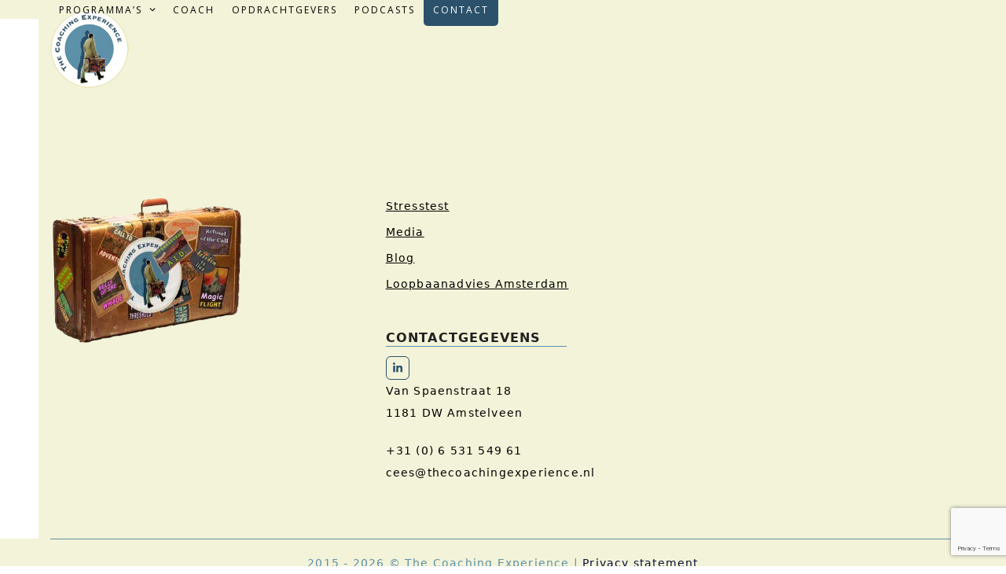

--- FILE ---
content_type: text/html; charset=UTF-8
request_url: https://thecoachingexperience.nl/quiz/
body_size: 12468
content:
<!DOCTYPE html>
<html lang="nl-NL" class="wpex-classic-style">
<head>
<meta charset="UTF-8">
<link rel="profile" href="http://gmpg.org/xfn/11">
<script async src="https://www.googletagmanager.com/gtag/js?id=G-9YLXVHC0ZB"></script><script>window.dataLayer = window.dataLayer || [];function gtag(){dataLayer.push(arguments);}gtag('js', new Date());gtag('config', 'G-9YLXVHC0ZB', { 'anonymize_ip': true });</script><meta name='robots' content='index, follow, max-image-preview:large, max-snippet:-1, max-video-preview:-1' />
<meta name="viewport" content="width=device-width, initial-scale=1">

	<!-- This site is optimized with the Yoast SEO plugin v26.7 - https://yoast.com/wordpress/plugins/seo/ -->
	<title>Archief Quizzes &amp; Surveys - The Coaching Experience</title>
	<link rel="canonical" href="https://thecoachingexperience.nl/quiz/" />
	<meta property="og:locale" content="nl_NL" />
	<meta property="og:type" content="website" />
	<meta property="og:title" content="Archief Quizzes &amp; Surveys - The Coaching Experience" />
	<meta property="og:url" content="https://thecoachingexperience.nl/quiz/" />
	<meta property="og:site_name" content="The Coaching Experience" />
	<meta name="twitter:card" content="summary_large_image" />
	<script type="application/ld+json" class="yoast-schema-graph">{"@context":"https://schema.org","@graph":[{"@type":"CollectionPage","@id":"https://thecoachingexperience.nl/quiz/","url":"https://thecoachingexperience.nl/quiz/","name":"Archief Quizzes & Surveys - The Coaching Experience","isPartOf":{"@id":"https://thecoachingexperience.nl/#website"},"breadcrumb":{"@id":"https://thecoachingexperience.nl/quiz/#breadcrumb"},"inLanguage":"nl-NL"},{"@type":"BreadcrumbList","@id":"https://thecoachingexperience.nl/quiz/#breadcrumb","itemListElement":[{"@type":"ListItem","position":1,"name":"Home","item":"https://thecoachingexperience.nl/"},{"@type":"ListItem","position":2,"name":"Quizzes & Surveys"}]},{"@type":"WebSite","@id":"https://thecoachingexperience.nl/#website","url":"https://thecoachingexperience.nl/","name":"The Coaching Experience","description":"Van persoonlijke ontwikkeling tot teamcoaching","publisher":{"@id":"https://thecoachingexperience.nl/#organization"},"potentialAction":[{"@type":"SearchAction","target":{"@type":"EntryPoint","urlTemplate":"https://thecoachingexperience.nl/?s={search_term_string}"},"query-input":{"@type":"PropertyValueSpecification","valueRequired":true,"valueName":"search_term_string"}}],"inLanguage":"nl-NL"},{"@type":"Organization","@id":"https://thecoachingexperience.nl/#organization","name":"The Coaching Experience","url":"https://thecoachingexperience.nl/","logo":{"@type":"ImageObject","inLanguage":"nl-NL","@id":"https://thecoachingexperience.nl/#/schema/logo/image/","url":"https://thecoachingexperience.nl/wp-content/uploads/2015/11/logo_2x.png","contentUrl":"https://thecoachingexperience.nl/wp-content/uploads/2015/11/logo_2x.png","width":345,"height":345,"caption":"The Coaching Experience"},"image":{"@id":"https://thecoachingexperience.nl/#/schema/logo/image/"}}]}</script>
	<!-- / Yoast SEO plugin. -->


<link rel='dns-prefetch' href='//fonts.googleapis.com' />
<link rel="alternate" type="application/rss+xml" title="The Coaching Experience &raquo; feed" href="https://thecoachingexperience.nl/feed/" />
<link rel="alternate" type="application/rss+xml" title="The Coaching Experience &raquo; reacties feed" href="https://thecoachingexperience.nl/comments/feed/" />
<link rel="alternate" type="application/rss+xml" title="The Coaching Experience &raquo; Quizzes &amp; Surveys feed" href="https://thecoachingexperience.nl/quiz/feed/" />
<style id='wp-img-auto-sizes-contain-inline-css'>
img:is([sizes=auto i],[sizes^="auto," i]){contain-intrinsic-size:3000px 1500px}
/*# sourceURL=wp-img-auto-sizes-contain-inline-css */
</style>
<link rel='stylesheet' id='js_composer_front-css' href='https://thecoachingexperience.nl/wp-content/plugins/js_composer/assets/css/js_composer.min.css?ver=8.7.2' media='all' />
<link rel='stylesheet' id='contact-form-7-css' href='https://thecoachingexperience.nl/wp-content/plugins/contact-form-7/includes/css/styles.css?ver=6.1.4' media='all' />
<link rel='stylesheet' id='wpex-google-font-open-sans-css' href='https://fonts.googleapis.com/css2?family=Open+Sans:ital,wght@0,100;0,200;0,300;0,400;0,500;0,600;0,700;0,800;0,900;1,100;1,200;1,300;1,400;1,500;1,600;1,700;1,800;1,900&#038;display=swap&#038;subset=latin' media='all' />
<link rel='stylesheet' id='wpex-style-css' href='https://thecoachingexperience.nl/wp-content/themes/Total/style.css?ver=6.5' media='all' />
<link rel='stylesheet' id='wpex-mobile-menu-breakpoint-max-css' href='https://thecoachingexperience.nl/wp-content/themes/Total/assets/css/frontend/breakpoints/max.min.css?ver=6.5' media='only screen and (max-width:1075px)' />
<link rel='stylesheet' id='wpex-mobile-menu-breakpoint-min-css' href='https://thecoachingexperience.nl/wp-content/themes/Total/assets/css/frontend/breakpoints/min.min.css?ver=6.5' media='only screen and (min-width:1076px)' />
<link rel='stylesheet' id='vcex-shortcodes-css' href='https://thecoachingexperience.nl/wp-content/themes/Total/assets/css/frontend/vcex-shortcodes.min.css?ver=6.5' media='all' />
<link rel='stylesheet' id='wpex-wpbakery-css' href='https://thecoachingexperience.nl/wp-content/themes/Total/assets/css/frontend/wpbakery.min.css?ver=6.5' media='all' />
<script src="https://thecoachingexperience.nl/wp-includes/js/jquery/jquery.min.js?ver=3.7.1" id="jquery-core-js"></script>
<script src="https://thecoachingexperience.nl/wp-includes/js/jquery/jquery-migrate.min.js?ver=3.4.1" id="jquery-migrate-js"></script>
<script src="//thecoachingexperience.nl/wp-content/plugins/revslider/sr6/assets/js/rbtools.min.js?ver=6.7.38" async id="tp-tools-js"></script>
<script src="//thecoachingexperience.nl/wp-content/plugins/revslider/sr6/assets/js/rs6.min.js?ver=6.7.38" async id="revmin-js"></script>
<script id="wpex-core-js-extra">
var wpex_theme_params = {"selectArrowIcon":"\u003Cspan class=\"wpex-select-arrow__icon wpex-icon--sm wpex-flex wpex-icon\" aria-hidden=\"true\"\u003E\u003Csvg viewBox=\"0 0 24 24\" xmlns=\"http://www.w3.org/2000/svg\"\u003E\u003Crect fill=\"none\" height=\"24\" width=\"24\"/\u003E\u003Cg transform=\"matrix(0, -1, 1, 0, -0.115, 23.885)\"\u003E\u003Cpolygon points=\"17.77,3.77 16,2 6,12 16,22 17.77,20.23 9.54,12\"/\u003E\u003C/g\u003E\u003C/svg\u003E\u003C/span\u003E","customSelects":".widget_categories form,.widget_archive select,.vcex-form-shortcode select","scrollToHash":"1","localScrollFindLinks":"1","localScrollHighlight":"1","localScrollUpdateHash":"1","scrollToHashTimeout":"500","localScrollTargets":"li.local-scroll a, a.local-scroll, .local-scroll-link, .local-scroll-link \u003E a,.sidr-class-local-scroll-link,li.sidr-class-local-scroll \u003E span \u003E a,li.sidr-class-local-scroll \u003E a","scrollToBehavior":"smooth"};
//# sourceURL=wpex-core-js-extra
</script>
<script src="https://thecoachingexperience.nl/wp-content/themes/Total/assets/js/frontend/core.min.js?ver=6.5" id="wpex-core-js" defer data-wp-strategy="defer"></script>
<script id="wpex-inline-js-after">
!function(){const e=document.querySelector("html"),t=()=>{const t=window.innerWidth-document.documentElement.clientWidth;t&&e.style.setProperty("--wpex-scrollbar-width",`${t}px`)};t(),window.addEventListener("resize",(()=>{t()}))}();
//# sourceURL=wpex-inline-js-after
</script>
<script id="wpex-sticky-header-js-extra">
var wpex_sticky_header_params = {"breakpoint":"1076"};
//# sourceURL=wpex-sticky-header-js-extra
</script>
<script src="https://thecoachingexperience.nl/wp-content/themes/Total/assets/js/frontend/sticky/header.min.js?ver=6.5" id="wpex-sticky-header-js" defer data-wp-strategy="defer"></script>
<script id="wpex-mobile-menu-toggle-js-extra">
var wpex_mobile_menu_toggle_params = {"breakpoint":"1075","i18n":{"openSubmenu":"Open submenu of %s","closeSubmenu":"Close submenu of %s"},"openSubmenuIcon":"\u003Cspan class=\"wpex-open-submenu__icon wpex-transition-transform wpex-duration-300 wpex-icon\" aria-hidden=\"true\"\u003E\u003Csvg xmlns=\"http://www.w3.org/2000/svg\" viewBox=\"0 0 448 512\"\u003E\u003Cpath d=\"M201.4 342.6c12.5 12.5 32.8 12.5 45.3 0l160-160c12.5-12.5 12.5-32.8 0-45.3s-32.8-12.5-45.3 0L224 274.7 86.6 137.4c-12.5-12.5-32.8-12.5-45.3 0s-12.5 32.8 0 45.3l160 160z\"/\u003E\u003C/svg\u003E\u003C/span\u003E"};
//# sourceURL=wpex-mobile-menu-toggle-js-extra
</script>
<script src="https://thecoachingexperience.nl/wp-content/themes/Total/assets/js/frontend/mobile-menu/toggle.min.js?ver=6.5" id="wpex-mobile-menu-toggle-js" defer data-wp-strategy="defer"></script>
<script></script><link rel="https://api.w.org/" href="https://thecoachingexperience.nl/wp-json/" /><link rel="EditURI" type="application/rsd+xml" title="RSD" href="https://thecoachingexperience.nl/xmlrpc.php?rsd" />

<link rel="icon" href="https://thecoachingexperience.nl/wp-content/uploads/2016/01/favicon-coach-322.png" sizes="32x32"><link rel="shortcut icon" href="https://thecoachingexperience.nl/wp-content/uploads/2016/01/favicon-coach-322.png"><link rel="apple-touch-icon" href="https://thecoachingexperience.nl/wp-content/uploads/2016/01/favicon-coach-57.png" sizes="57x57" ><link rel="apple-touch-icon" href="https://thecoachingexperience.nl/wp-content/uploads/2016/01/favicon-coach-76.png" sizes="76x76" ><link rel="apple-touch-icon" href="https://thecoachingexperience.nl/wp-content/uploads/2016/01/favicon-coach-120.png" sizes="120x120"><link rel="apple-touch-icon" href="https://thecoachingexperience.nl/wp-content/uploads/2016/01/favicon-coach-152.png" sizes="114x114"><!-- Global site tag (gtag.js) - Google Analytics -->
<script async src="https://www.googletagmanager.com/gtag/js?id=G-9YLXVHC0ZB"></script>
<script>
  window.dataLayer = window.dataLayer || [];
  function gtag(){dataLayer.push(arguments);}
  gtag('js', new Date());

  gtag('config', 'G-9YLXVHC0ZB');
</script><noscript><style>body:not(.content-full-screen) .wpex-vc-row-stretched[data-vc-full-width-init="false"]{visibility:visible;}</style></noscript><script>function setREVStartSize(e){
			//window.requestAnimationFrame(function() {
				window.RSIW = window.RSIW===undefined ? window.innerWidth : window.RSIW;
				window.RSIH = window.RSIH===undefined ? window.innerHeight : window.RSIH;
				try {
					var pw = document.getElementById(e.c).parentNode.offsetWidth,
						newh;
					pw = pw===0 || isNaN(pw) || (e.l=="fullwidth" || e.layout=="fullwidth") ? window.RSIW : pw;
					e.tabw = e.tabw===undefined ? 0 : parseInt(e.tabw);
					e.thumbw = e.thumbw===undefined ? 0 : parseInt(e.thumbw);
					e.tabh = e.tabh===undefined ? 0 : parseInt(e.tabh);
					e.thumbh = e.thumbh===undefined ? 0 : parseInt(e.thumbh);
					e.tabhide = e.tabhide===undefined ? 0 : parseInt(e.tabhide);
					e.thumbhide = e.thumbhide===undefined ? 0 : parseInt(e.thumbhide);
					e.mh = e.mh===undefined || e.mh=="" || e.mh==="auto" ? 0 : parseInt(e.mh,0);
					if(e.layout==="fullscreen" || e.l==="fullscreen")
						newh = Math.max(e.mh,window.RSIH);
					else{
						e.gw = Array.isArray(e.gw) ? e.gw : [e.gw];
						for (var i in e.rl) if (e.gw[i]===undefined || e.gw[i]===0) e.gw[i] = e.gw[i-1];
						e.gh = e.el===undefined || e.el==="" || (Array.isArray(e.el) && e.el.length==0)? e.gh : e.el;
						e.gh = Array.isArray(e.gh) ? e.gh : [e.gh];
						for (var i in e.rl) if (e.gh[i]===undefined || e.gh[i]===0) e.gh[i] = e.gh[i-1];
											
						var nl = new Array(e.rl.length),
							ix = 0,
							sl;
						e.tabw = e.tabhide>=pw ? 0 : e.tabw;
						e.thumbw = e.thumbhide>=pw ? 0 : e.thumbw;
						e.tabh = e.tabhide>=pw ? 0 : e.tabh;
						e.thumbh = e.thumbhide>=pw ? 0 : e.thumbh;
						for (var i in e.rl) nl[i] = e.rl[i]<window.RSIW ? 0 : e.rl[i];
						sl = nl[0];
						for (var i in nl) if (sl>nl[i] && nl[i]>0) { sl = nl[i]; ix=i;}
						var m = pw>(e.gw[ix]+e.tabw+e.thumbw) ? 1 : (pw-(e.tabw+e.thumbw)) / (e.gw[ix]);
						newh =  (e.gh[ix] * m) + (e.tabh + e.thumbh);
					}
					var el = document.getElementById(e.c);
					if (el!==null && el) el.style.height = newh+"px";
					el = document.getElementById(e.c+"_wrapper");
					if (el!==null && el) {
						el.style.height = newh+"px";
						el.style.display = "block";
					}
				} catch(e){
					console.log("Failure at Presize of Slider:" + e)
				}
			//});
		  };</script>
		<style id="wp-custom-css">
			.mlw_qmn_question{padding-bottom:23px;}a{color:#07123a;text-decoration:underline;}.vc_general.vc_cta3.vc_cta3-shape-rounded{border-radius:5px;border:0;}.vc_btn3.vc_btn3-color-grey.vc_btn3-style-modern{color:#fff;border:0;background-color:#294a67;}.vc_btn3.vc_btn3-color-grey.vc_btn3-style-modern:hover{color:#fff;border:0;background-color:#5d91a9;}.vc_btn3.vc_btn3-size-lg .vc_btn3-icon{font-size:40px;height:16px;line-height:16px;}h2{font-size:20px;margin-bottom:0px!important;color:#000!important;}/* Header + Nav */#site-header-inner{position:relative;padding-top:12px;padding-bottom:12px;height:100%;}.page-header{margin:0 0 40px;padding:20px 0;position:relative;background:#f7f7f7;border-top:0px solid #eee;border-bottom:1px solid #eee;}/* Testimonial */.vcex-testimonials-fullslider-avatar img{width:130px;height:130px;margin:0 auto;display:block;border-radius:50%;box-shadow:none !important;/* border:1px solid #5d91a9;*/background:#fff;}body .wpex-fw-300,body .wpex-fw-light{font-weight:300;font-size:14px;font-style:italic;}.vcex-testimonials-fullslider{padding:25px 0 0px 0;}.vcex-testimonials-fullslider-company{font-weight:200;font-size:12px;}.wpex-slider-slide{display:contents;}/* Nieuws */.vcex-blog-entry-details{padding:20px;border:0px solid #eee;background:#f7f7f7;}/* Menu */.sf-menu li{position:relative;white-space:nowrap;font-family:Open Sans,Arial!important;font-size:14px;font-weight:400;}#site-navigation .dropdown-menu >.current-menu-item >a{color:#000;font-weight:600;}.page-subheading{font-size:1.077em;margin:0;color:#fff;}/* Line onder slider */.wpex-vc-column-wrapper{margin-bottom:5px;}/* Home */.wpb_single_image .vc_single_image-wrapper.vc_box_rounded,.wpb_single_image .vc_single_image-wrapper.vc_box_rounded img{border-radius:8px;}.wpb_single_image_caption{position:absolute;z-index:2;bottom:14px;left:0;color:#fff;padding:0 10px;background:rgba(255,255,255,0);opacity:1;font-size:18px;font-weight:700;width:101%;text-align:center;text-shadow:rgba(0,0,0,0.54) 0 0 3px;line-height:1.5;}/* Footer & Copyright */#footer-callout-left{width:75%;font-size:24px;padding-top:6px;}.footer-widget{padding-bottom:0;}.footer-widget .widget-title{color:#fff;font-weight:bold;font-weight:300;font-size:14px;margin:0 0 20px;border-bottom:1px solid #fff;padding-bottom:10px;text-transform:uppercase;}#footer p{color:#ffffff;font-weight:300;}#footer-callout-wrap{border-top:0px solid #eee;border-bottom:0px solid #eee;}#copyright{border-top:1px solid #5d91a9;padding-top:16px;}@media (min-width:768px){.vc_general.vc_cta3 .vc_cta3-actions .vc_btn3-container{margin:0;margin-left:60px;}}#responsive-form{width:100%;}.form-row{width:100%;}.column-half,.column-full{float:left;position:relative;padding:0px 8px 2px 0px;width:100%;-webkit-box-sizing:border-box;-moz-box-sizing:border-box;box-sizing:border-box;}.clearfix:after{content:"";display:table;clear:both;}/**---------------- Media query ----------------**/@media only screen and (min-width:48em){.column-half{width:50%;}}.wpcf7 input[type="text"],.wpcf7 input[type="email"],.wpcf7 textarea{width:100%;padding:8px;color:#646464;font-size:13px;border:1px solid #e4e4e4;background:#f7f7f7;font-weight:300;border-radius:3px;-webkit-box-sizing:border-box;-moz-box-sizing:border-box;box-sizing:border-box}.wpcf7 input[type="text"]:focus{background:#fff;}.wpcf7-submit{float:left;background:#CA0002;color:#fff!important;border:none;padding:20px 25px;cursor:pointer;}.wpcf7-submit:hover{background:#ff0000;}span.wpcf7-not-valid-tip{text-shadow:none;font-size:12px;color:#fff;background:#ff0000;padding:5px;}div.wpcf7-validation-errors{text-shadow:none;border:transparent;background:#f9cd00;padding:5px;color:#9C6533;text-align:center;margin:0;font-size:12px;}div.wpcf7-mail-sent-ok{text-align:center;text-shadow:none;padding:5px;font-size:12px;background:#59a80f;border-color:#59a80f;color:#fff;margin:0;}.mlw_qmn_message_before{border-bottom:0px !important;}.quiz_section .mlw_qmn_question{display:block;margin:0 0 -26px 0!important;font-weight:bold;-webkit-box-sizing:border-box;-moz-box-sizing:border-box;box-sizing:border-box;}.quiz_section{display:block;border:0;margin:0;padding:0px 0 0px 0!important;font-size:16px;}.wpb_alert p:last-child,#content .wpb_text_column :last-child,#content .wpb_text_column p:last-child,.vc_message_box>p:last-child,.wpb_alert p:last-child,.wpb_text_column :last-child,.wpb_text_column p:last-child{margin-bottom:10px;}.qmn_quiz_container .qmn_btn,.qmn_quiz_container .btn{color:#fff !important;background:#294a67 !important;}body.page-id-284 #content .wpb_text_column :last-child,#content .wpb_text_column p:last-child,.vc_message_box>p:last-child,.wpb_alert p:last-child,.wpb_text_column :last-child,.wpb_text_column p:last-child{margin-bottom:-5px;}.highlight{color:#fff;padding:5px 10px 5px 10px;margin-right:5px;}.vc_col-sm-3{padding-left:5px;}.wpb_alert p:last-child,#content .wpb_text_column p:last-child,.vc_message_box>p:last-child,.wpb_alert p:last-child,.wpb_text_column p:last-child{margin-bottom:10px;color:#000;font-size:14px;padding-left:0px!important;}.mlw_qmn_message_before p{margin:0 0 10px 0;color:#000;font-size:14px;}.page-id-269 h2{font-weight:bold;font-weight:600;color:#222;line-height:1!important;margin:0!important;}/* Hide mobile menu */#mobile-menu-search{display:none !important;}/* Testomonial Slider */.vcex-testimonials-fullslider-inner .entry{font-size:14px;}/* Stresstest */body .quiz_section .mlw_qmn_question{display:block !important;}span.vc_custom_heading.steps{border-radius:50%;display:flex;height:90px;width:90px;justify-content:center;align-items:center;margin:32px 0;}.wpex-mb-10{margin-bottom:0px;}.wpex-mr-20{margin-right:7px;}#wpcf7-f4-p284-o1{margin-top:12px;}#menu-item-291 span.link-inner{background-color:#2B516B;border-radius:5px;padding:12px;}#menu-item-291 >a{color:white !important;}.tiles-container{display:flex;}.tiles-container .tiles{display:flex;height:120px;padding:12px 8px;font-size:18px;align-items:center;justify-content:center;text-align:center;}.wpex-badge{color:black;background-color:transparent !important;}.program-heading .wpex-badge{display:block;padding:8px 0;font-size:16px;font-weight:400;}.werkwijze ul{margin:-12px 60px}.werkwijze p{margin-bottom:12px !important;}/* custompage amsterdam */.page-id-4729 h4,.page-id-4729 h2,.page-id-4729 h1{display:inline;padding-bottom:5px;}		</style>
		<noscript><style> .wpb_animate_when_almost_visible { opacity: 1; }</style></noscript><style data-type="wpex-css" id="wpex-css">/*TYPOGRAPHY*/:root{--wpex-body-font-weight:400;--wpex-body-font-size:14px;--wpex-body-color:#000000;--wpex-body-line-height:2;--wpex-body-letter-spacing:1.2px;}.main-navigation-ul .link-inner{font-family:'Open Sans',sans-serif;font-weight:400;font-size:12px;letter-spacing:2px;text-transform:uppercase;}.main-navigation-ul .sub-menu .link-inner{font-family:'Open Sans',sans-serif;font-weight:400;font-size:12px;letter-spacing:2px;text-transform:uppercase;}h1,.wpex-h1{font-size:22px;margin:54px 0 0 0;}h2,.wpex-h2{font-size:20px;}h3,.wpex-h3{font-size:18px;}@media(max-width:1024px){h1,.wpex-h1{font-size:22px;}h2,.wpex-h2{font-size:20px;}h3,.wpex-h3{font-size:18px;}}@media(max-width:959px){h1,.wpex-h1{font-size:20px;}h2,.wpex-h2{font-size:18px;}h3,.wpex-h3{font-size:16px;}}@media(max-width:767px){h1,.wpex-h1{font-size:20px;}h2,.wpex-h2{font-size:18px;}h3,.wpex-h3{font-size:16px;}}@media(max-width:479px){h1,.wpex-h1{font-size:18px;}h2,.wpex-h2{font-size:16px;}h3,.wpex-h3{font-size:14px;}}/*CUSTOMIZER STYLING*/:root{--wpex-bg-color:ffffff;--wpex-accent:#5d90a9;--wpex-accent-alt:#5d90a9;--wpex-link-color:#969696;--wpex-hover-heading-link-color:#969696;--wpex-hover-link-color:#5d91a9;--wpex-btn-color:#ffffff;--wpex-hover-btn-color:#ffffff;--wpex-btn-bg:#5d91a9;--wpex-hover-btn-bg:#294a67;--wpex-site-header-shrink-start-height:120px;--wpex-site-header-shrink-end-height:60px;--wpex-vc-column-inner-margin-bottom:40px;}.site-boxed{--wpex-bg-color:ffffff;}.page-header.wpex-supports-mods{padding-block-start:60px;padding-block-end:40px;background-color:#294a67;}.page-header.wpex-supports-mods .page-header-title{color:#ffffff;}#site-scroll-top{background-color:#5d91a9;color:#ffffff;}#site-scroll-top:hover{background-color:#294a67;}#top-bar-wrap{background-color:#e5e5b3;}.wpex-top-bar-sticky{background-color:#e5e5b3;}#site-header{--wpex-site-header-bg-color:#f3f3d9;}#site-navigation-wrap{--wpex-main-nav-link-color:#000000;--wpex-hover-main-nav-link-color:#000000;--wpex-active-main-nav-link-color:#000000;--wpex-hover-main-nav-link-color:#294a67;--wpex-active-main-nav-link-color:#294a67;--wpex-dropmenu-link-color:#000000;--wpex-hover-dropmenu-link-color:#294a67;}#mobile-menu,#mobile-icons-menu{--wpex-link-color:#ffffff;--wpex-hover-link-color:#ffffff;--wpex-hover-link-color:#ffffff;}.mobile-toggle-nav{--wpex-hover-link-color:#294a67;}#footer-callout-wrap{background-color:#5d91a9;color:#ffffff;}#footer-callout .theme-button{border-radius:15px;background:#294a67;color:#ffffff;}#footer-callout .theme-button:hover{background:#143f66;color:#ffffff;}#footer-bottom{background-color:#f3f3d9;color:#5d91a9;--wpex-text-2:#5d91a9;--wpex-text-3:#5d91a9;--wpex-text-4:#5d91a9;--wpex-link-color:#5d91a9;--wpex-hover-link-color:#5d91a9;--wpex-hover-link-color:#ffffff;}@media only screen and (min-width:960px){#site-logo .logo-img{max-width:100px;}}</style><link rel='stylesheet' id='rs-plugin-settings-css' href='//thecoachingexperience.nl/wp-content/plugins/revslider/sr6/assets/css/rs6.css?ver=6.7.38' media='all' />
<style id='rs-plugin-settings-inline-css'>
#rs-demo-id {}
/*# sourceURL=rs-plugin-settings-inline-css */
</style>
</head>

<body class="archive post-type-archive post-type-archive-qsm_quiz wp-custom-logo wp-embed-responsive wp-theme-Total wpex-theme wpex-responsive full-width-main-layout no-composer wpex-live-site wpex-has-primary-bottom-spacing site-full-width content-right-sidebar has-sidebar hasnt-overlay-header page-header-disabled has-mobile-menu wpex-mobile-toggle-menu-icon_buttons wpex-no-js wpb-js-composer js-comp-ver-8.7.2 vc_responsive">

	
<a href="#content" class="skip-to-content">Skip to content</a>

	
	<span data-ls_id="#site_top" tabindex="-1"></span>
	<div id="outer-wrap" class="wpex-overflow-clip">
		
		
		
		<div id="wrap" class="wpex-clr">

			<div id="site-header-sticky-wrapper" class="wpex-sticky-header-holder not-sticky wpex-print-hidden">	<header id="site-header" class="header-one wpex-z-sticky fixed-scroll has-sticky-dropshadow custom-bg dyn-styles wpex-print-hidden wpex-relative wpex-clr">
				<div id="site-header-inner" class="header-one-inner header-padding container wpex-relative wpex-h-100 wpex-py-30 wpex-clr">
<div id="site-logo" class="site-branding header-one-logo logo-padding wpex-flex wpex-items-center wpex-float-left wpex-h-100">
	<div id="site-logo-inner" ><a id="site-logo-link" href="https://thecoachingexperience.nl/" rel="home" class="main-logo"><img src="https://thecoachingexperience.nl/wp-content/uploads/2015/11/logo.png" alt="The Coaching Experience" class="logo-img wpex-h-auto wpex-max-w-100 wpex-align-middle" width="150" height="150" data-no-retina data-skip-lazy fetchpriority="high" srcset="https://thecoachingexperience.nl/wp-content/uploads/2015/11/logo.png 1x,https://thecoachingexperience.nl/wp-content/uploads/2015/11/logo_2x.png 2x"></a></div>

</div>

<div id="site-navigation-wrap" class="navbar-style-one navbar-fixed-height navbar-allows-inner-bg navbar-fixed-line-height wpex-dropdowns-caret wpex-stretch-megamenus hide-at-mm-breakpoint wpex-clr wpex-print-hidden">
	<nav id="site-navigation" class="navigation main-navigation main-navigation-one wpex-clr" aria-label="Main menu"><ul id="menu-hoofdmenu" class="main-navigation-ul dropdown-menu wpex-dropdown-menu wpex-dropdown-menu--onhover"><li id="menu-item-12" class="menu-item menu-item-type-custom menu-item-object-custom menu-item-has-children menu-item-12 dropdown"><a href="#"><span class="link-inner">Programma&#8217;s <span class="nav-arrow top-level"><span class="nav-arrow__icon wpex-icon wpex-icon--xs" aria-hidden="true"><svg xmlns="http://www.w3.org/2000/svg" viewBox="0 0 448 512"><path d="M201.4 342.6c12.5 12.5 32.8 12.5 45.3 0l160-160c12.5-12.5 12.5-32.8 0-45.3s-32.8-12.5-45.3 0L224 274.7 86.6 137.4c-12.5-12.5-32.8-12.5-45.3 0s-12.5 32.8 0 45.3l160 160z"/></svg></span></span></span></a>
<ul class="sub-menu">
	<li id="menu-item-319" class="menu-item menu-item-type-post_type menu-item-object-page menu-item-has-children menu-item-319 dropdown"><a href="https://thecoachingexperience.nl/particulier/"><span class="link-inner">Particulier <span class="nav-arrow second-level"><span class="nav-arrow__icon wpex-icon wpex-icon--xs wpex-icon--bidi" aria-hidden="true"><svg xmlns="http://www.w3.org/2000/svg" viewBox="0 0 320 512"><path d="M278.6 233.4c12.5 12.5 12.5 32.8 0 45.3l-160 160c-12.5 12.5-32.8 12.5-45.3 0s-12.5-32.8 0-45.3L210.7 256 73.4 118.6c-12.5-12.5-12.5-32.8 0-45.3s32.8-12.5 45.3 0l160 160z"/></svg></span></span></span></a>
	<ul class="sub-menu">
		<li id="menu-item-209" class="menu-item menu-item-type-post_type menu-item-object-page menu-item-209"><a href="https://thecoachingexperience.nl/persoonlijk-energiemanagement-particulier/"><span class="link-inner">Persoonlijk Energiemanagement</span></a></li>
		<li id="menu-item-213" class="menu-item menu-item-type-post_type menu-item-object-page menu-item-213"><a href="https://thecoachingexperience.nl/de-verdieping-particulier/"><span class="link-inner">De Verdieping</span></a></li>
		<li id="menu-item-210" class="menu-item menu-item-type-post_type menu-item-object-page menu-item-210"><a href="https://thecoachingexperience.nl/loopbaan-pitstop-particulier/"><span class="link-inner">Loopbaan-Pitstop</span></a></li>
	</ul>
</li>
	<li id="menu-item-329" class="menu-item menu-item-type-post_type menu-item-object-page menu-item-has-children menu-item-329 dropdown"><a href="https://thecoachingexperience.nl/zakelijk/"><span class="link-inner">Zakelijk <span class="nav-arrow second-level"><span class="nav-arrow__icon wpex-icon wpex-icon--xs wpex-icon--bidi" aria-hidden="true"><svg xmlns="http://www.w3.org/2000/svg" viewBox="0 0 320 512"><path d="M278.6 233.4c12.5 12.5 12.5 32.8 0 45.3l-160 160c-12.5 12.5-32.8 12.5-45.3 0s-12.5-32.8 0-45.3L210.7 256 73.4 118.6c-12.5-12.5-12.5-32.8 0-45.3s32.8-12.5 45.3 0l160 160z"/></svg></span></span></span></a>
	<ul class="sub-menu">
		<li id="menu-item-260" class="menu-item menu-item-type-post_type menu-item-object-page menu-item-260"><a href="https://thecoachingexperience.nl/persoonlijk-energiemanagement/"><span class="link-inner">Persoonlijk Energiemanagement</span></a></li>
		<li id="menu-item-171" class="menu-item menu-item-type-post_type menu-item-object-page menu-item-171"><a href="https://thecoachingexperience.nl/de-verdieping/"><span class="link-inner">De Verdieping</span></a></li>
		<li id="menu-item-4468" class="menu-item menu-item-type-post_type menu-item-object-page menu-item-4468"><a href="https://thecoachingexperience.nl/voorkom-burnout-blijf-in-balans/"><span class="link-inner">Voorkom Burn-out en blijf in balans</span></a></li>
		<li id="menu-item-257" class="menu-item menu-item-type-post_type menu-item-object-page menu-item-257"><a href="https://thecoachingexperience.nl/loopbaan-pitstop/"><span class="link-inner">Loopbaan-Pitstop</span></a></li>
		<li id="menu-item-201" class="menu-item menu-item-type-post_type menu-item-object-page menu-item-201"><a href="https://thecoachingexperience.nl/teamcoaching/"><span class="link-inner">Teamcoaching</span></a></li>
		<li id="menu-item-204" class="menu-item menu-item-type-post_type menu-item-object-page menu-item-204"><a href="https://thecoachingexperience.nl/speedcoaching/"><span class="link-inner">Speedcoaching</span></a></li>
	</ul>
</li>
</ul>
</li>
<li id="menu-item-217" class="menu-item menu-item-type-post_type menu-item-object-page menu-item-217"><a href="https://thecoachingexperience.nl/coach/"><span class="link-inner">Coach</span></a></li>
<li id="menu-item-245" class="menu-item menu-item-type-post_type menu-item-object-page menu-item-245"><a href="https://thecoachingexperience.nl/opdrachtgevers/"><span class="link-inner">Opdrachtgevers</span></a></li>
<li id="menu-item-1209" class="menu-item menu-item-type-post_type menu-item-object-page menu-item-1209"><a href="https://thecoachingexperience.nl/podcasts/"><span class="link-inner">Podcasts</span></a></li>
<li id="menu-item-291" class="menu-item menu-item-type-post_type menu-item-object-page menu-item-291"><a href="https://thecoachingexperience.nl/contact/"><span class="link-inner">Contact</span></a></li>
</ul></nav>
</div>


<div id="mobile-menu" class="wpex-mobile-menu-toggle show-at-mm-breakpoint wpex-flex wpex-items-center wpex-absolute wpex-top-50 -wpex-translate-y-50 wpex-right-0">
	<div class="wpex-inline-flex wpex-items-center"><a href="#" class="mobile-menu-toggle" role="button" aria-expanded="false"><span class="mobile-menu-toggle__icon wpex-flex"><span class="wpex-hamburger-icon wpex-hamburger-icon--inactive wpex-hamburger-icon--animate" aria-hidden="true"><span></span></span></span><span class="screen-reader-text" data-open-text>Open mobile menu</span><span class="screen-reader-text" data-open-text>Close mobile menu</span></a></div>
</div>

</div>
			</header>
</div>
			
			<main id="main" class="site-main wpex-clr">

				
<div id="content-wrap"  class="container wpex-clr">

	
	<div id="primary" class="content-area wpex-clr">

		
		<div id="content" class="site-content wpex-clr">

			
			
<div class="archive-grid entries wpex-row wpex-clr">
<article id="post-285" class="cpt-entry wpex-clr col span_1_of_1 col-1 post-285 qsm_quiz type-qsm_quiz status-publish hentry entry no-media">
			<div class="cpt-entry-inner entry-inner wpex-last-mb-0 wpex-clr">
<header class="cpt-entry-header entry-header">
	<h2 class="cpt-entry-title entry-title wpex-text-3xl"><a href="https://thecoachingexperience.nl/quiz/stresstest/">Stresstest</a></h2>
</header>
<ul class="meta wpex-text-sm wpex-text-3 wpex-mt-10 wpex-mb-20 wpex-last-mr-0">    <li class="meta-date"><span class="meta-icon wpex-icon" aria-hidden="true"><svg xmlns="http://www.w3.org/2000/svg" viewBox="0 0 448 512"><path d="M152 24c0-13.3-10.7-24-24-24s-24 10.7-24 24V64H64C28.7 64 0 92.7 0 128v16 48V448c0 35.3 28.7 64 64 64H384c35.3 0 64-28.7 64-64V192 144 128c0-35.3-28.7-64-64-64H344V24c0-13.3-10.7-24-24-24s-24 10.7-24 24V64H152V24zM48 192H400V448c0 8.8-7.2 16-16 16H64c-8.8 0-16-7.2-16-16V192z"/></svg></span><time class="updated" datetime="2015-12-03">3 december 2015</time></li>
	<li class="meta-author"><span class="meta-icon wpex-icon" aria-hidden="true"><svg xmlns="http://www.w3.org/2000/svg" viewBox="0 0 448 512"><path d="M304 128a80 80 0 1 0 -160 0 80 80 0 1 0 160 0zM96 128a128 128 0 1 1 256 0A128 128 0 1 1 96 128zM49.3 464H398.7c-8.9-63.3-63.3-112-129-112H178.3c-65.7 0-120.1 48.7-129 112zM0 482.3C0 383.8 79.8 304 178.3 304h91.4C368.2 304 448 383.8 448 482.3c0 16.4-13.3 29.7-29.7 29.7H29.7C13.3 512 0 498.7 0 482.3z"/></svg></span><span class="vcard author"><span class="fn">Pingwin</span></span></li>

<li class="meta-comments comment-scroll"><span class="meta-icon wpex-icon" aria-hidden="true"><svg xmlns="http://www.w3.org/2000/svg" viewBox="0 0 512 512"><path d="M123.6 391.3c12.9-9.4 29.6-11.8 44.6-6.4c26.5 9.6 56.2 15.1 87.8 15.1c124.7 0 208-80.5 208-160s-83.3-160-208-160S48 160.5 48 240c0 32 12.4 62.8 35.7 89.2c8.6 9.7 12.8 22.5 11.8 35.5c-1.4 18.1-5.7 34.7-11.3 49.4c17-7.9 31.1-16.7 39.4-22.7zM21.2 431.9c1.8-2.7 3.5-5.4 5.1-8.1c10-16.6 19.5-38.4 21.4-62.9C17.7 326.8 0 285.1 0 240C0 125.1 114.6 32 256 32s256 93.1 256 208s-114.6 208-256 208c-37.1 0-72.3-6.4-104.1-17.9c-11.9 8.7-31.3 20.6-54.3 30.6c-15.1 6.6-32.3 12.6-50.1 16.1c-.8 .2-1.6 .3-2.4 .5c-4.4 .8-8.7 1.5-13.2 1.9c-.2 0-.5 .1-.7 .1c-5.1 .5-10.2 .8-15.3 .8c-6.5 0-12.3-3.9-14.8-9.9c-2.5-6-1.1-12.8 3.4-17.4c4.1-4.2 7.8-8.7 11.3-13.5c1.7-2.3 3.3-4.6 4.8-6.9c.1-.2 .2-.3 .3-.5z"/></svg></span><a href="https://thecoachingexperience.nl/quiz/stresstest/#_comments" class="comments-link" >0 Reacties</a></li></ul>

<div class="cpt-entry-excerpt entry-excerpt wpex-text-pretty wpex-my-20 wpex-last-mb-0 wpex-clr"></div>

<div class="cpt-entry-readmore-wrap entry-readmore-wrap wpex-my-20 wpex-clr">
	<a href="https://thecoachingexperience.nl/quiz/stresstest/" aria-label="Lees meer about Stresstest" class="theme-button">Lees meer</a>
</div></div>
		<div class="cpt-entry-sep entry-sep wpex-divider wpex-my-40"></div>	</article>

</div>
			
		</div>

	
	</div>

	
<aside id="sidebar" class="sidebar-primary sidebar-container wpex-print-hidden">

	
	<div id="sidebar-inner" class="sidebar-container-inner wpex-mb-40"><div id="media_image-2" class="sidebar-box widget widget_media_image wpex-mb-30 wpex-clr"><img width="152" height="152" src="https://thecoachingexperience.nl/wp-content/uploads/2016/01/favicon-coach-152.png" class="image wp-image-434  attachment-full size-full" alt="" style="max-width: 100%; height: auto;" decoding="async" loading="lazy" srcset="https://thecoachingexperience.nl/wp-content/uploads/2016/01/favicon-coach-152.png 152w, https://thecoachingexperience.nl/wp-content/uploads/2016/01/favicon-coach-152-150x150.png 150w" sizes="auto, (max-width: 152px) 100vw, 152px" /></div><div id="text-4" class="sidebar-box widget widget_text wpex-mb-30 wpex-clr"><span class='widget-title wpex-heading wpex-text-md wpex-mb-20'>Contactgegevens</span>			<div class="textwidget"><p>Van Spaenstraat 18<br />
1181 DW Amstelveen</p>
<p><i class="fa fa-mobile"> </i> +31 (0) 6 531 549 61<br />
<i class="fa fa-envelope"> </i> cees@thecoachingexperience.nl</p>
</div>
		</div></div>

	
</aside>


</div>


			
		</main>

		
		

	<footer id="footer-builder" class="footer-builder">
		<div class="footer-builder-content container entry wpex-clr">
			<style>.vc_custom_1639999727471{padding-top: 32px !important;background-color: #f3f3d9 !important;}.vc_custom_1640073944549{margin-top: 12px !important;}</style><div class="vc_row wpb_row vc_row-fluid vc_custom_1639999727471 wpex-vc-full-width-row wpex-vc-full-width-row--centered wpex-relative wpex-vc_row-has-fill wpex-vc-reset-negative-margin"><div class="wpb_column vc_column_container vc_col-sm-4"><div class="vc_column-inner"><div class="wpb_wrapper"><figure class="vcex-image vcex-module"><div class="vcex-image-inner wpex-relative wpex-inline-block"><img loading="lazy" class="vcex-image-img wpex-align-middle" decoding="async" src="https://thecoachingexperience.nl/wp-content/uploads/2015/11/koffer3-250x190.png" alt="" srcset="https://thecoachingexperience.nl/wp-content/uploads/2015/11/koffer3-250x190.png 250w, https://thecoachingexperience.nl/wp-content/uploads/2015/11/koffer3-300x228.png 300w, https://thecoachingexperience.nl/wp-content/uploads/2015/11/koffer3.png 360w" width="250" height="190"></div></figure></div></div></div><div class="wpb_column vc_column_container vc_col-sm-4"><div class="vc_column-inner"><div class="wpb_wrapper"><style>.vcex-navbar.vcex_696f950d0e154 a.vcex-navbar-link{color:#000000;}</style><nav class="vcex-navbar vcex-navbar--list vcex-module align-left wpex-clr vcex_696f950d0e154"><div class="vcex-navbar-inner wpex-clr wpex-float-left"><div class="vcex-navbar-list-item wpex-list-item wpex-clear"><a href="https://thecoachingexperience.nl/stresstest/" class="vcex-navbar-link vcex-navbar-link--269 wpex-inline-block wpex-float-left wpex-mb-5 theme-txt-link list"><span class="vcex-navbar-link-text">Stresstest</span></a></div><div class="vcex-navbar-list-item wpex-list-item wpex-clear"><a href="https://thecoachingexperience.nl/media/" class="vcex-navbar-link vcex-navbar-link--271 wpex-inline-block wpex-float-left wpex-mb-5 theme-txt-link list"><span class="vcex-navbar-link-text">Media</span></a></div><div class="vcex-navbar-list-item wpex-list-item wpex-clear"><a href="https://thecoachingexperience.nl/blog/" class="vcex-navbar-link vcex-navbar-link--252 wpex-inline-block wpex-float-left wpex-mb-5 theme-txt-link list"><span class="vcex-navbar-link-text">Blog</span></a></div><div class="vcex-navbar-list-item wpex-list-item wpex-clear"><a href="https://thecoachingexperience.nl/loopbaanadvies-amsterdam/" class="vcex-navbar-link vcex-navbar-link--4729 wpex-inline-block wpex-float-left wpex-mb-5 theme-txt-link list"><span class="vcex-navbar-link-text">Loopbaanadvies Amsterdam</span></a></div></div></nav></div></div></div><div class="wpb_column vc_column_container vc_col-sm-4"><div class="vc_column-inner"><div class="wpb_wrapper"><style>.vcex-heading.vcex_696f950d105cb{font-size:16px;text-transform:uppercase;}@media (max-width:1024px){.vcex-heading.vcex_696f950d105cb{font-size:16px;}}@media (max-width:959px){.vcex-heading.vcex_696f950d105cb{font-size:16px;}}@media (max-width:767px){.vcex-heading.vcex_696f950d105cb{font-size:14px;}}@media (max-width:479px){.vcex-heading.vcex_696f950d105cb{font-size:14px;}}</style><h4 class="vcex-heading vcex-heading-plain vcex-module wpex-heading wpex-text-2xl wpex-h4 vcex_696f950d105cb"><span class="vcex-heading-inner wpex-inline-block">Contactgegevens</span></h4><div class="vcex-module vcex-divider vcex-divider-solid wpex-my-5 vcex-divider-left wpex-mr-auto wpex-max-w-100 wpex-block wpex-h-0 wpex-border-b wpex-border-solid wpex-border-main" style="width:58%;border-color:#5d91a9;"></div><style>.vcex-social-links.vcex_696f950d11bf4 .vcex-social-links__item{color:#2b516b;border-color:#2b516b;}.vcex-social-links.vcex_696f950d11bf4 .vcex-social-links__item:hover{color:#ffffff;background:#2b516b;}</style><div class="vcex-social-links vcex-module wpex-flex wpex-flex-wrap wpex-social-btns vcex-social-btns wpex-items-center wpex-justify-start wpex-gap-5 wpex-last-mr-0 vcex_696f950d11bf4"><a href="https://www.linkedin.com/in/ceesstegenga" class="vcex-social-links__item wpex-social-btn wpex-social-btn-minimal wpex-social-color-hover wpex-rounded-sm wpex-has-custom-color vc_custom_1640073944549 wpex-linkedin"><span class="vcex-social-links__icon wpex-icon" aria-hidden="true"><svg xmlns="http://www.w3.org/2000/svg" viewBox="0 0 448 512"><path d="M100.3 448H7.4V148.9h92.9zM53.8 108.1C24.1 108.1 0 83.5 0 53.8a53.8 53.8 0 0 1 107.6 0c0 29.7-24.1 54.3-53.8 54.3zM447.9 448h-92.7V302.4c0-34.7-.7-79.2-48.3-79.2-48.3 0-55.7 37.7-55.7 76.7V448h-92.8V148.9h89.1v40.8h1.3c12.4-23.5 42.7-48.3 87.9-48.3 94 0 111.3 61.9 111.3 142.3V448z"/></svg></span><span class="screen-reader-text">LinkedIn</span></a></div>
	<div class="wpb_text_column wpb_content_element" >
		<div class="wpb_wrapper">
			<p>Van Spaenstraat 18<br />
1181 DW Amstelveen</p>
<p>+31 (0) 6 531 549 61<br />
cees@thecoachingexperience.nl</p>

		</div>
	</div>
</div></div></div></div>
		</div>
	</footer>



	




	<div id="footer-bottom" class="wpex-py-20 wpex-text-sm wpex-surface-dark wpex-bg-gray-900 wpex-text-center wpex-print-hidden">

		
		<div id="footer-bottom-inner" class="container"><div class="footer-bottom-flex wpex-flex wpex-flex-col wpex-gap-10">

<div id="copyright" class="wpex-last-mb-0">2015 - 2026 © The Coaching Experience  | <a href="/privacy-statement/" target="_blank">Privacy statement</a></div>
</div></div>

		
	</div>



	</div>

	
	
</div>


<a href="#top" id="site-scroll-top" class="wpex-z-popover wpex-flex wpex-items-center wpex-justify-center wpex-fixed wpex-rounded-full wpex-text-center wpex-box-content wpex-transition-all wpex-duration-200 wpex-bottom-0 wpex-right-0 wpex-mr-25 wpex-mb-25 wpex-no-underline wpex-print-hidden wpex-surface-2 wpex-text-4 wpex-hover-bg-accent wpex-invisible wpex-opacity-0"><span class="wpex-flex wpex-icon" aria-hidden="true"><svg xmlns="http://www.w3.org/2000/svg" viewBox="0 0 18 32"><path d="M18.286 21.714q0 0.464-0.339 0.804t-0.804 0.339h-16q-0.464 0-0.804-0.339t-0.339-0.804 0.339-0.804l8-8q0.339-0.339 0.804-0.339t0.804 0.339l8 8q0.339 0.339 0.339 0.804z"></path></svg></span><span class="screen-reader-text">Back To Top</span></a>


<nav class="mobile-toggle-nav wpex-mobile-menu mobile-toggle-nav--animate wpex-surface-1 wpex-hidden wpex-text-2 wpex-togglep-afterheader" aria-label="Mobile menu" data-wpex-insert-after="#site-header">
	<div class="mobile-toggle-nav-inner container">
				<ul class="mobile-toggle-nav-ul wpex-h-auto wpex-leading-inherit wpex-list-none wpex-my-0 wpex-mx-auto"></ul>
		<div class="mobile-toggle-nav-search">
<div id="mobile-menu-search" class="wpex-relative wpex-pb-20">
	<form method="get" action="https://thecoachingexperience.nl/" class="mobile-menu-searchform wpex-flex">
		<label for="mobile-menu-search-input" class="screen-reader-text">Search</label>
		<input id="mobile-menu-search-input" class="mobile-menu-searchform__input wpex-w-100 wpex-rounded-0 wpex-py-0 wpex-px-10 wpex-outline-0 wpex-border wpex-border-solid wpex-border-main wpex-bg-white wpex-text-gray-800 wpex-shadow-none wpex-text-1em wpex-unstyled-input wpex-leading-relaxed" type="search" name="s" autocomplete="off" placeholder="Zoeken" required>
						<button type="submit" class="mobile-menu-searchform__submit searchform-submit theme-button wpex-rounded-0 wpex-p-0 wpex-tracking-normal wpex-flex-shrink-0 wpex-text-1em" aria-label="Submit search"><span class="wpex-icon" aria-hidden="true"><svg xmlns="http://www.w3.org/2000/svg" viewBox="0 0 512 512"><path d="M416 208c0 45.9-14.9 88.3-40 122.7L502.6 457.4c12.5 12.5 12.5 32.8 0 45.3s-32.8 12.5-45.3 0L330.7 376c-34.4 25.2-76.8 40-122.7 40C93.1 416 0 322.9 0 208S93.1 0 208 0S416 93.1 416 208zM208 352a144 144 0 1 0 0-288 144 144 0 1 0 0 288z"/></svg></span></button>
	</form>
</div>
</div>			</div>
</nav>


		<script>
			window.RS_MODULES = window.RS_MODULES || {};
			window.RS_MODULES.modules = window.RS_MODULES.modules || {};
			window.RS_MODULES.waiting = window.RS_MODULES.waiting || [];
			window.RS_MODULES.defered = false;
			window.RS_MODULES.moduleWaiting = window.RS_MODULES.moduleWaiting || {};
			window.RS_MODULES.type = 'compiled';
		</script>
		<script type="speculationrules">
{"prefetch":[{"source":"document","where":{"and":[{"href_matches":"/*"},{"not":{"href_matches":["/wp-*.php","/wp-admin/*","/wp-content/uploads/*","/wp-content/*","/wp-content/plugins/*","/wp-content/themes/Total/*","/*\\?(.+)"]}},{"not":{"selector_matches":"a[rel~=\"nofollow\"]"}},{"not":{"selector_matches":".no-prefetch, .no-prefetch a"}}]},"eagerness":"conservative"}]}
</script>
<script type="text/html" id="wpb-modifications"> window.wpbCustomElement = 1; </script><script src="https://thecoachingexperience.nl/wp-includes/js/dist/hooks.min.js?ver=dd5603f07f9220ed27f1" id="wp-hooks-js"></script>
<script src="https://thecoachingexperience.nl/wp-includes/js/dist/i18n.min.js?ver=c26c3dc7bed366793375" id="wp-i18n-js"></script>
<script id="wp-i18n-js-after">
wp.i18n.setLocaleData( { 'text direction\u0004ltr': [ 'ltr' ] } );
//# sourceURL=wp-i18n-js-after
</script>
<script src="https://thecoachingexperience.nl/wp-content/plugins/contact-form-7/includes/swv/js/index.js?ver=6.1.4" id="swv-js"></script>
<script id="contact-form-7-js-translations">
( function( domain, translations ) {
	var localeData = translations.locale_data[ domain ] || translations.locale_data.messages;
	localeData[""].domain = domain;
	wp.i18n.setLocaleData( localeData, domain );
} )( "contact-form-7", {"translation-revision-date":"2025-11-30 09:13:36+0000","generator":"GlotPress\/4.0.3","domain":"messages","locale_data":{"messages":{"":{"domain":"messages","plural-forms":"nplurals=2; plural=n != 1;","lang":"nl"},"This contact form is placed in the wrong place.":["Dit contactformulier staat op de verkeerde plek."],"Error:":["Fout:"]}},"comment":{"reference":"includes\/js\/index.js"}} );
//# sourceURL=contact-form-7-js-translations
</script>
<script id="contact-form-7-js-before">
var wpcf7 = {
    "api": {
        "root": "https:\/\/thecoachingexperience.nl\/wp-json\/",
        "namespace": "contact-form-7\/v1"
    }
};
//# sourceURL=contact-form-7-js-before
</script>
<script src="https://thecoachingexperience.nl/wp-content/plugins/contact-form-7/includes/js/index.js?ver=6.1.4" id="contact-form-7-js"></script>
<script src="https://www.google.com/recaptcha/api.js?render=6LcF7tkZAAAAAELRiMBwRLJWbMHbP9vqe98vXKQt&amp;ver=3.0" id="google-recaptcha-js"></script>
<script src="https://thecoachingexperience.nl/wp-includes/js/dist/vendor/wp-polyfill.min.js?ver=3.15.0" id="wp-polyfill-js"></script>
<script id="wpcf7-recaptcha-js-before">
var wpcf7_recaptcha = {
    "sitekey": "6LcF7tkZAAAAAELRiMBwRLJWbMHbP9vqe98vXKQt",
    "actions": {
        "homepage": "homepage",
        "contactform": "contactform"
    }
};
//# sourceURL=wpcf7-recaptcha-js-before
</script>
<script src="https://thecoachingexperience.nl/wp-content/plugins/contact-form-7/modules/recaptcha/index.js?ver=6.1.4" id="wpcf7-recaptcha-js"></script>
<script></script>
</body>
</html>


--- FILE ---
content_type: text/html; charset=utf-8
request_url: https://www.google.com/recaptcha/api2/anchor?ar=1&k=6LcF7tkZAAAAAELRiMBwRLJWbMHbP9vqe98vXKQt&co=aHR0cHM6Ly90aGVjb2FjaGluZ2V4cGVyaWVuY2Uubmw6NDQz&hl=en&v=PoyoqOPhxBO7pBk68S4YbpHZ&size=invisible&anchor-ms=20000&execute-ms=30000&cb=9eiuxtz1k92z
body_size: 49659
content:
<!DOCTYPE HTML><html dir="ltr" lang="en"><head><meta http-equiv="Content-Type" content="text/html; charset=UTF-8">
<meta http-equiv="X-UA-Compatible" content="IE=edge">
<title>reCAPTCHA</title>
<style type="text/css">
/* cyrillic-ext */
@font-face {
  font-family: 'Roboto';
  font-style: normal;
  font-weight: 400;
  font-stretch: 100%;
  src: url(//fonts.gstatic.com/s/roboto/v48/KFO7CnqEu92Fr1ME7kSn66aGLdTylUAMa3GUBHMdazTgWw.woff2) format('woff2');
  unicode-range: U+0460-052F, U+1C80-1C8A, U+20B4, U+2DE0-2DFF, U+A640-A69F, U+FE2E-FE2F;
}
/* cyrillic */
@font-face {
  font-family: 'Roboto';
  font-style: normal;
  font-weight: 400;
  font-stretch: 100%;
  src: url(//fonts.gstatic.com/s/roboto/v48/KFO7CnqEu92Fr1ME7kSn66aGLdTylUAMa3iUBHMdazTgWw.woff2) format('woff2');
  unicode-range: U+0301, U+0400-045F, U+0490-0491, U+04B0-04B1, U+2116;
}
/* greek-ext */
@font-face {
  font-family: 'Roboto';
  font-style: normal;
  font-weight: 400;
  font-stretch: 100%;
  src: url(//fonts.gstatic.com/s/roboto/v48/KFO7CnqEu92Fr1ME7kSn66aGLdTylUAMa3CUBHMdazTgWw.woff2) format('woff2');
  unicode-range: U+1F00-1FFF;
}
/* greek */
@font-face {
  font-family: 'Roboto';
  font-style: normal;
  font-weight: 400;
  font-stretch: 100%;
  src: url(//fonts.gstatic.com/s/roboto/v48/KFO7CnqEu92Fr1ME7kSn66aGLdTylUAMa3-UBHMdazTgWw.woff2) format('woff2');
  unicode-range: U+0370-0377, U+037A-037F, U+0384-038A, U+038C, U+038E-03A1, U+03A3-03FF;
}
/* math */
@font-face {
  font-family: 'Roboto';
  font-style: normal;
  font-weight: 400;
  font-stretch: 100%;
  src: url(//fonts.gstatic.com/s/roboto/v48/KFO7CnqEu92Fr1ME7kSn66aGLdTylUAMawCUBHMdazTgWw.woff2) format('woff2');
  unicode-range: U+0302-0303, U+0305, U+0307-0308, U+0310, U+0312, U+0315, U+031A, U+0326-0327, U+032C, U+032F-0330, U+0332-0333, U+0338, U+033A, U+0346, U+034D, U+0391-03A1, U+03A3-03A9, U+03B1-03C9, U+03D1, U+03D5-03D6, U+03F0-03F1, U+03F4-03F5, U+2016-2017, U+2034-2038, U+203C, U+2040, U+2043, U+2047, U+2050, U+2057, U+205F, U+2070-2071, U+2074-208E, U+2090-209C, U+20D0-20DC, U+20E1, U+20E5-20EF, U+2100-2112, U+2114-2115, U+2117-2121, U+2123-214F, U+2190, U+2192, U+2194-21AE, U+21B0-21E5, U+21F1-21F2, U+21F4-2211, U+2213-2214, U+2216-22FF, U+2308-230B, U+2310, U+2319, U+231C-2321, U+2336-237A, U+237C, U+2395, U+239B-23B7, U+23D0, U+23DC-23E1, U+2474-2475, U+25AF, U+25B3, U+25B7, U+25BD, U+25C1, U+25CA, U+25CC, U+25FB, U+266D-266F, U+27C0-27FF, U+2900-2AFF, U+2B0E-2B11, U+2B30-2B4C, U+2BFE, U+3030, U+FF5B, U+FF5D, U+1D400-1D7FF, U+1EE00-1EEFF;
}
/* symbols */
@font-face {
  font-family: 'Roboto';
  font-style: normal;
  font-weight: 400;
  font-stretch: 100%;
  src: url(//fonts.gstatic.com/s/roboto/v48/KFO7CnqEu92Fr1ME7kSn66aGLdTylUAMaxKUBHMdazTgWw.woff2) format('woff2');
  unicode-range: U+0001-000C, U+000E-001F, U+007F-009F, U+20DD-20E0, U+20E2-20E4, U+2150-218F, U+2190, U+2192, U+2194-2199, U+21AF, U+21E6-21F0, U+21F3, U+2218-2219, U+2299, U+22C4-22C6, U+2300-243F, U+2440-244A, U+2460-24FF, U+25A0-27BF, U+2800-28FF, U+2921-2922, U+2981, U+29BF, U+29EB, U+2B00-2BFF, U+4DC0-4DFF, U+FFF9-FFFB, U+10140-1018E, U+10190-1019C, U+101A0, U+101D0-101FD, U+102E0-102FB, U+10E60-10E7E, U+1D2C0-1D2D3, U+1D2E0-1D37F, U+1F000-1F0FF, U+1F100-1F1AD, U+1F1E6-1F1FF, U+1F30D-1F30F, U+1F315, U+1F31C, U+1F31E, U+1F320-1F32C, U+1F336, U+1F378, U+1F37D, U+1F382, U+1F393-1F39F, U+1F3A7-1F3A8, U+1F3AC-1F3AF, U+1F3C2, U+1F3C4-1F3C6, U+1F3CA-1F3CE, U+1F3D4-1F3E0, U+1F3ED, U+1F3F1-1F3F3, U+1F3F5-1F3F7, U+1F408, U+1F415, U+1F41F, U+1F426, U+1F43F, U+1F441-1F442, U+1F444, U+1F446-1F449, U+1F44C-1F44E, U+1F453, U+1F46A, U+1F47D, U+1F4A3, U+1F4B0, U+1F4B3, U+1F4B9, U+1F4BB, U+1F4BF, U+1F4C8-1F4CB, U+1F4D6, U+1F4DA, U+1F4DF, U+1F4E3-1F4E6, U+1F4EA-1F4ED, U+1F4F7, U+1F4F9-1F4FB, U+1F4FD-1F4FE, U+1F503, U+1F507-1F50B, U+1F50D, U+1F512-1F513, U+1F53E-1F54A, U+1F54F-1F5FA, U+1F610, U+1F650-1F67F, U+1F687, U+1F68D, U+1F691, U+1F694, U+1F698, U+1F6AD, U+1F6B2, U+1F6B9-1F6BA, U+1F6BC, U+1F6C6-1F6CF, U+1F6D3-1F6D7, U+1F6E0-1F6EA, U+1F6F0-1F6F3, U+1F6F7-1F6FC, U+1F700-1F7FF, U+1F800-1F80B, U+1F810-1F847, U+1F850-1F859, U+1F860-1F887, U+1F890-1F8AD, U+1F8B0-1F8BB, U+1F8C0-1F8C1, U+1F900-1F90B, U+1F93B, U+1F946, U+1F984, U+1F996, U+1F9E9, U+1FA00-1FA6F, U+1FA70-1FA7C, U+1FA80-1FA89, U+1FA8F-1FAC6, U+1FACE-1FADC, U+1FADF-1FAE9, U+1FAF0-1FAF8, U+1FB00-1FBFF;
}
/* vietnamese */
@font-face {
  font-family: 'Roboto';
  font-style: normal;
  font-weight: 400;
  font-stretch: 100%;
  src: url(//fonts.gstatic.com/s/roboto/v48/KFO7CnqEu92Fr1ME7kSn66aGLdTylUAMa3OUBHMdazTgWw.woff2) format('woff2');
  unicode-range: U+0102-0103, U+0110-0111, U+0128-0129, U+0168-0169, U+01A0-01A1, U+01AF-01B0, U+0300-0301, U+0303-0304, U+0308-0309, U+0323, U+0329, U+1EA0-1EF9, U+20AB;
}
/* latin-ext */
@font-face {
  font-family: 'Roboto';
  font-style: normal;
  font-weight: 400;
  font-stretch: 100%;
  src: url(//fonts.gstatic.com/s/roboto/v48/KFO7CnqEu92Fr1ME7kSn66aGLdTylUAMa3KUBHMdazTgWw.woff2) format('woff2');
  unicode-range: U+0100-02BA, U+02BD-02C5, U+02C7-02CC, U+02CE-02D7, U+02DD-02FF, U+0304, U+0308, U+0329, U+1D00-1DBF, U+1E00-1E9F, U+1EF2-1EFF, U+2020, U+20A0-20AB, U+20AD-20C0, U+2113, U+2C60-2C7F, U+A720-A7FF;
}
/* latin */
@font-face {
  font-family: 'Roboto';
  font-style: normal;
  font-weight: 400;
  font-stretch: 100%;
  src: url(//fonts.gstatic.com/s/roboto/v48/KFO7CnqEu92Fr1ME7kSn66aGLdTylUAMa3yUBHMdazQ.woff2) format('woff2');
  unicode-range: U+0000-00FF, U+0131, U+0152-0153, U+02BB-02BC, U+02C6, U+02DA, U+02DC, U+0304, U+0308, U+0329, U+2000-206F, U+20AC, U+2122, U+2191, U+2193, U+2212, U+2215, U+FEFF, U+FFFD;
}
/* cyrillic-ext */
@font-face {
  font-family: 'Roboto';
  font-style: normal;
  font-weight: 500;
  font-stretch: 100%;
  src: url(//fonts.gstatic.com/s/roboto/v48/KFO7CnqEu92Fr1ME7kSn66aGLdTylUAMa3GUBHMdazTgWw.woff2) format('woff2');
  unicode-range: U+0460-052F, U+1C80-1C8A, U+20B4, U+2DE0-2DFF, U+A640-A69F, U+FE2E-FE2F;
}
/* cyrillic */
@font-face {
  font-family: 'Roboto';
  font-style: normal;
  font-weight: 500;
  font-stretch: 100%;
  src: url(//fonts.gstatic.com/s/roboto/v48/KFO7CnqEu92Fr1ME7kSn66aGLdTylUAMa3iUBHMdazTgWw.woff2) format('woff2');
  unicode-range: U+0301, U+0400-045F, U+0490-0491, U+04B0-04B1, U+2116;
}
/* greek-ext */
@font-face {
  font-family: 'Roboto';
  font-style: normal;
  font-weight: 500;
  font-stretch: 100%;
  src: url(//fonts.gstatic.com/s/roboto/v48/KFO7CnqEu92Fr1ME7kSn66aGLdTylUAMa3CUBHMdazTgWw.woff2) format('woff2');
  unicode-range: U+1F00-1FFF;
}
/* greek */
@font-face {
  font-family: 'Roboto';
  font-style: normal;
  font-weight: 500;
  font-stretch: 100%;
  src: url(//fonts.gstatic.com/s/roboto/v48/KFO7CnqEu92Fr1ME7kSn66aGLdTylUAMa3-UBHMdazTgWw.woff2) format('woff2');
  unicode-range: U+0370-0377, U+037A-037F, U+0384-038A, U+038C, U+038E-03A1, U+03A3-03FF;
}
/* math */
@font-face {
  font-family: 'Roboto';
  font-style: normal;
  font-weight: 500;
  font-stretch: 100%;
  src: url(//fonts.gstatic.com/s/roboto/v48/KFO7CnqEu92Fr1ME7kSn66aGLdTylUAMawCUBHMdazTgWw.woff2) format('woff2');
  unicode-range: U+0302-0303, U+0305, U+0307-0308, U+0310, U+0312, U+0315, U+031A, U+0326-0327, U+032C, U+032F-0330, U+0332-0333, U+0338, U+033A, U+0346, U+034D, U+0391-03A1, U+03A3-03A9, U+03B1-03C9, U+03D1, U+03D5-03D6, U+03F0-03F1, U+03F4-03F5, U+2016-2017, U+2034-2038, U+203C, U+2040, U+2043, U+2047, U+2050, U+2057, U+205F, U+2070-2071, U+2074-208E, U+2090-209C, U+20D0-20DC, U+20E1, U+20E5-20EF, U+2100-2112, U+2114-2115, U+2117-2121, U+2123-214F, U+2190, U+2192, U+2194-21AE, U+21B0-21E5, U+21F1-21F2, U+21F4-2211, U+2213-2214, U+2216-22FF, U+2308-230B, U+2310, U+2319, U+231C-2321, U+2336-237A, U+237C, U+2395, U+239B-23B7, U+23D0, U+23DC-23E1, U+2474-2475, U+25AF, U+25B3, U+25B7, U+25BD, U+25C1, U+25CA, U+25CC, U+25FB, U+266D-266F, U+27C0-27FF, U+2900-2AFF, U+2B0E-2B11, U+2B30-2B4C, U+2BFE, U+3030, U+FF5B, U+FF5D, U+1D400-1D7FF, U+1EE00-1EEFF;
}
/* symbols */
@font-face {
  font-family: 'Roboto';
  font-style: normal;
  font-weight: 500;
  font-stretch: 100%;
  src: url(//fonts.gstatic.com/s/roboto/v48/KFO7CnqEu92Fr1ME7kSn66aGLdTylUAMaxKUBHMdazTgWw.woff2) format('woff2');
  unicode-range: U+0001-000C, U+000E-001F, U+007F-009F, U+20DD-20E0, U+20E2-20E4, U+2150-218F, U+2190, U+2192, U+2194-2199, U+21AF, U+21E6-21F0, U+21F3, U+2218-2219, U+2299, U+22C4-22C6, U+2300-243F, U+2440-244A, U+2460-24FF, U+25A0-27BF, U+2800-28FF, U+2921-2922, U+2981, U+29BF, U+29EB, U+2B00-2BFF, U+4DC0-4DFF, U+FFF9-FFFB, U+10140-1018E, U+10190-1019C, U+101A0, U+101D0-101FD, U+102E0-102FB, U+10E60-10E7E, U+1D2C0-1D2D3, U+1D2E0-1D37F, U+1F000-1F0FF, U+1F100-1F1AD, U+1F1E6-1F1FF, U+1F30D-1F30F, U+1F315, U+1F31C, U+1F31E, U+1F320-1F32C, U+1F336, U+1F378, U+1F37D, U+1F382, U+1F393-1F39F, U+1F3A7-1F3A8, U+1F3AC-1F3AF, U+1F3C2, U+1F3C4-1F3C6, U+1F3CA-1F3CE, U+1F3D4-1F3E0, U+1F3ED, U+1F3F1-1F3F3, U+1F3F5-1F3F7, U+1F408, U+1F415, U+1F41F, U+1F426, U+1F43F, U+1F441-1F442, U+1F444, U+1F446-1F449, U+1F44C-1F44E, U+1F453, U+1F46A, U+1F47D, U+1F4A3, U+1F4B0, U+1F4B3, U+1F4B9, U+1F4BB, U+1F4BF, U+1F4C8-1F4CB, U+1F4D6, U+1F4DA, U+1F4DF, U+1F4E3-1F4E6, U+1F4EA-1F4ED, U+1F4F7, U+1F4F9-1F4FB, U+1F4FD-1F4FE, U+1F503, U+1F507-1F50B, U+1F50D, U+1F512-1F513, U+1F53E-1F54A, U+1F54F-1F5FA, U+1F610, U+1F650-1F67F, U+1F687, U+1F68D, U+1F691, U+1F694, U+1F698, U+1F6AD, U+1F6B2, U+1F6B9-1F6BA, U+1F6BC, U+1F6C6-1F6CF, U+1F6D3-1F6D7, U+1F6E0-1F6EA, U+1F6F0-1F6F3, U+1F6F7-1F6FC, U+1F700-1F7FF, U+1F800-1F80B, U+1F810-1F847, U+1F850-1F859, U+1F860-1F887, U+1F890-1F8AD, U+1F8B0-1F8BB, U+1F8C0-1F8C1, U+1F900-1F90B, U+1F93B, U+1F946, U+1F984, U+1F996, U+1F9E9, U+1FA00-1FA6F, U+1FA70-1FA7C, U+1FA80-1FA89, U+1FA8F-1FAC6, U+1FACE-1FADC, U+1FADF-1FAE9, U+1FAF0-1FAF8, U+1FB00-1FBFF;
}
/* vietnamese */
@font-face {
  font-family: 'Roboto';
  font-style: normal;
  font-weight: 500;
  font-stretch: 100%;
  src: url(//fonts.gstatic.com/s/roboto/v48/KFO7CnqEu92Fr1ME7kSn66aGLdTylUAMa3OUBHMdazTgWw.woff2) format('woff2');
  unicode-range: U+0102-0103, U+0110-0111, U+0128-0129, U+0168-0169, U+01A0-01A1, U+01AF-01B0, U+0300-0301, U+0303-0304, U+0308-0309, U+0323, U+0329, U+1EA0-1EF9, U+20AB;
}
/* latin-ext */
@font-face {
  font-family: 'Roboto';
  font-style: normal;
  font-weight: 500;
  font-stretch: 100%;
  src: url(//fonts.gstatic.com/s/roboto/v48/KFO7CnqEu92Fr1ME7kSn66aGLdTylUAMa3KUBHMdazTgWw.woff2) format('woff2');
  unicode-range: U+0100-02BA, U+02BD-02C5, U+02C7-02CC, U+02CE-02D7, U+02DD-02FF, U+0304, U+0308, U+0329, U+1D00-1DBF, U+1E00-1E9F, U+1EF2-1EFF, U+2020, U+20A0-20AB, U+20AD-20C0, U+2113, U+2C60-2C7F, U+A720-A7FF;
}
/* latin */
@font-face {
  font-family: 'Roboto';
  font-style: normal;
  font-weight: 500;
  font-stretch: 100%;
  src: url(//fonts.gstatic.com/s/roboto/v48/KFO7CnqEu92Fr1ME7kSn66aGLdTylUAMa3yUBHMdazQ.woff2) format('woff2');
  unicode-range: U+0000-00FF, U+0131, U+0152-0153, U+02BB-02BC, U+02C6, U+02DA, U+02DC, U+0304, U+0308, U+0329, U+2000-206F, U+20AC, U+2122, U+2191, U+2193, U+2212, U+2215, U+FEFF, U+FFFD;
}
/* cyrillic-ext */
@font-face {
  font-family: 'Roboto';
  font-style: normal;
  font-weight: 900;
  font-stretch: 100%;
  src: url(//fonts.gstatic.com/s/roboto/v48/KFO7CnqEu92Fr1ME7kSn66aGLdTylUAMa3GUBHMdazTgWw.woff2) format('woff2');
  unicode-range: U+0460-052F, U+1C80-1C8A, U+20B4, U+2DE0-2DFF, U+A640-A69F, U+FE2E-FE2F;
}
/* cyrillic */
@font-face {
  font-family: 'Roboto';
  font-style: normal;
  font-weight: 900;
  font-stretch: 100%;
  src: url(//fonts.gstatic.com/s/roboto/v48/KFO7CnqEu92Fr1ME7kSn66aGLdTylUAMa3iUBHMdazTgWw.woff2) format('woff2');
  unicode-range: U+0301, U+0400-045F, U+0490-0491, U+04B0-04B1, U+2116;
}
/* greek-ext */
@font-face {
  font-family: 'Roboto';
  font-style: normal;
  font-weight: 900;
  font-stretch: 100%;
  src: url(//fonts.gstatic.com/s/roboto/v48/KFO7CnqEu92Fr1ME7kSn66aGLdTylUAMa3CUBHMdazTgWw.woff2) format('woff2');
  unicode-range: U+1F00-1FFF;
}
/* greek */
@font-face {
  font-family: 'Roboto';
  font-style: normal;
  font-weight: 900;
  font-stretch: 100%;
  src: url(//fonts.gstatic.com/s/roboto/v48/KFO7CnqEu92Fr1ME7kSn66aGLdTylUAMa3-UBHMdazTgWw.woff2) format('woff2');
  unicode-range: U+0370-0377, U+037A-037F, U+0384-038A, U+038C, U+038E-03A1, U+03A3-03FF;
}
/* math */
@font-face {
  font-family: 'Roboto';
  font-style: normal;
  font-weight: 900;
  font-stretch: 100%;
  src: url(//fonts.gstatic.com/s/roboto/v48/KFO7CnqEu92Fr1ME7kSn66aGLdTylUAMawCUBHMdazTgWw.woff2) format('woff2');
  unicode-range: U+0302-0303, U+0305, U+0307-0308, U+0310, U+0312, U+0315, U+031A, U+0326-0327, U+032C, U+032F-0330, U+0332-0333, U+0338, U+033A, U+0346, U+034D, U+0391-03A1, U+03A3-03A9, U+03B1-03C9, U+03D1, U+03D5-03D6, U+03F0-03F1, U+03F4-03F5, U+2016-2017, U+2034-2038, U+203C, U+2040, U+2043, U+2047, U+2050, U+2057, U+205F, U+2070-2071, U+2074-208E, U+2090-209C, U+20D0-20DC, U+20E1, U+20E5-20EF, U+2100-2112, U+2114-2115, U+2117-2121, U+2123-214F, U+2190, U+2192, U+2194-21AE, U+21B0-21E5, U+21F1-21F2, U+21F4-2211, U+2213-2214, U+2216-22FF, U+2308-230B, U+2310, U+2319, U+231C-2321, U+2336-237A, U+237C, U+2395, U+239B-23B7, U+23D0, U+23DC-23E1, U+2474-2475, U+25AF, U+25B3, U+25B7, U+25BD, U+25C1, U+25CA, U+25CC, U+25FB, U+266D-266F, U+27C0-27FF, U+2900-2AFF, U+2B0E-2B11, U+2B30-2B4C, U+2BFE, U+3030, U+FF5B, U+FF5D, U+1D400-1D7FF, U+1EE00-1EEFF;
}
/* symbols */
@font-face {
  font-family: 'Roboto';
  font-style: normal;
  font-weight: 900;
  font-stretch: 100%;
  src: url(//fonts.gstatic.com/s/roboto/v48/KFO7CnqEu92Fr1ME7kSn66aGLdTylUAMaxKUBHMdazTgWw.woff2) format('woff2');
  unicode-range: U+0001-000C, U+000E-001F, U+007F-009F, U+20DD-20E0, U+20E2-20E4, U+2150-218F, U+2190, U+2192, U+2194-2199, U+21AF, U+21E6-21F0, U+21F3, U+2218-2219, U+2299, U+22C4-22C6, U+2300-243F, U+2440-244A, U+2460-24FF, U+25A0-27BF, U+2800-28FF, U+2921-2922, U+2981, U+29BF, U+29EB, U+2B00-2BFF, U+4DC0-4DFF, U+FFF9-FFFB, U+10140-1018E, U+10190-1019C, U+101A0, U+101D0-101FD, U+102E0-102FB, U+10E60-10E7E, U+1D2C0-1D2D3, U+1D2E0-1D37F, U+1F000-1F0FF, U+1F100-1F1AD, U+1F1E6-1F1FF, U+1F30D-1F30F, U+1F315, U+1F31C, U+1F31E, U+1F320-1F32C, U+1F336, U+1F378, U+1F37D, U+1F382, U+1F393-1F39F, U+1F3A7-1F3A8, U+1F3AC-1F3AF, U+1F3C2, U+1F3C4-1F3C6, U+1F3CA-1F3CE, U+1F3D4-1F3E0, U+1F3ED, U+1F3F1-1F3F3, U+1F3F5-1F3F7, U+1F408, U+1F415, U+1F41F, U+1F426, U+1F43F, U+1F441-1F442, U+1F444, U+1F446-1F449, U+1F44C-1F44E, U+1F453, U+1F46A, U+1F47D, U+1F4A3, U+1F4B0, U+1F4B3, U+1F4B9, U+1F4BB, U+1F4BF, U+1F4C8-1F4CB, U+1F4D6, U+1F4DA, U+1F4DF, U+1F4E3-1F4E6, U+1F4EA-1F4ED, U+1F4F7, U+1F4F9-1F4FB, U+1F4FD-1F4FE, U+1F503, U+1F507-1F50B, U+1F50D, U+1F512-1F513, U+1F53E-1F54A, U+1F54F-1F5FA, U+1F610, U+1F650-1F67F, U+1F687, U+1F68D, U+1F691, U+1F694, U+1F698, U+1F6AD, U+1F6B2, U+1F6B9-1F6BA, U+1F6BC, U+1F6C6-1F6CF, U+1F6D3-1F6D7, U+1F6E0-1F6EA, U+1F6F0-1F6F3, U+1F6F7-1F6FC, U+1F700-1F7FF, U+1F800-1F80B, U+1F810-1F847, U+1F850-1F859, U+1F860-1F887, U+1F890-1F8AD, U+1F8B0-1F8BB, U+1F8C0-1F8C1, U+1F900-1F90B, U+1F93B, U+1F946, U+1F984, U+1F996, U+1F9E9, U+1FA00-1FA6F, U+1FA70-1FA7C, U+1FA80-1FA89, U+1FA8F-1FAC6, U+1FACE-1FADC, U+1FADF-1FAE9, U+1FAF0-1FAF8, U+1FB00-1FBFF;
}
/* vietnamese */
@font-face {
  font-family: 'Roboto';
  font-style: normal;
  font-weight: 900;
  font-stretch: 100%;
  src: url(//fonts.gstatic.com/s/roboto/v48/KFO7CnqEu92Fr1ME7kSn66aGLdTylUAMa3OUBHMdazTgWw.woff2) format('woff2');
  unicode-range: U+0102-0103, U+0110-0111, U+0128-0129, U+0168-0169, U+01A0-01A1, U+01AF-01B0, U+0300-0301, U+0303-0304, U+0308-0309, U+0323, U+0329, U+1EA0-1EF9, U+20AB;
}
/* latin-ext */
@font-face {
  font-family: 'Roboto';
  font-style: normal;
  font-weight: 900;
  font-stretch: 100%;
  src: url(//fonts.gstatic.com/s/roboto/v48/KFO7CnqEu92Fr1ME7kSn66aGLdTylUAMa3KUBHMdazTgWw.woff2) format('woff2');
  unicode-range: U+0100-02BA, U+02BD-02C5, U+02C7-02CC, U+02CE-02D7, U+02DD-02FF, U+0304, U+0308, U+0329, U+1D00-1DBF, U+1E00-1E9F, U+1EF2-1EFF, U+2020, U+20A0-20AB, U+20AD-20C0, U+2113, U+2C60-2C7F, U+A720-A7FF;
}
/* latin */
@font-face {
  font-family: 'Roboto';
  font-style: normal;
  font-weight: 900;
  font-stretch: 100%;
  src: url(//fonts.gstatic.com/s/roboto/v48/KFO7CnqEu92Fr1ME7kSn66aGLdTylUAMa3yUBHMdazQ.woff2) format('woff2');
  unicode-range: U+0000-00FF, U+0131, U+0152-0153, U+02BB-02BC, U+02C6, U+02DA, U+02DC, U+0304, U+0308, U+0329, U+2000-206F, U+20AC, U+2122, U+2191, U+2193, U+2212, U+2215, U+FEFF, U+FFFD;
}

</style>
<link rel="stylesheet" type="text/css" href="https://www.gstatic.com/recaptcha/releases/PoyoqOPhxBO7pBk68S4YbpHZ/styles__ltr.css">
<script nonce="zisgbRO-ZIxyU0wGTK7AeA" type="text/javascript">window['__recaptcha_api'] = 'https://www.google.com/recaptcha/api2/';</script>
<script type="text/javascript" src="https://www.gstatic.com/recaptcha/releases/PoyoqOPhxBO7pBk68S4YbpHZ/recaptcha__en.js" nonce="zisgbRO-ZIxyU0wGTK7AeA">
      
    </script></head>
<body><div id="rc-anchor-alert" class="rc-anchor-alert"></div>
<input type="hidden" id="recaptcha-token" value="[base64]">
<script type="text/javascript" nonce="zisgbRO-ZIxyU0wGTK7AeA">
      recaptcha.anchor.Main.init("[\x22ainput\x22,[\x22bgdata\x22,\x22\x22,\[base64]/[base64]/[base64]/[base64]/[base64]/UltsKytdPUU6KEU8MjA0OD9SW2wrK109RT4+NnwxOTI6KChFJjY0NTEyKT09NTUyOTYmJk0rMTxjLmxlbmd0aCYmKGMuY2hhckNvZGVBdChNKzEpJjY0NTEyKT09NTYzMjA/[base64]/[base64]/[base64]/[base64]/[base64]/[base64]/[base64]\x22,\[base64]\x22,\x22wo9aw7kmAXAow4AcdTPCusO9Jx1fwpDDhDLDssKgwp/CuMK/woPDlcK+EcKjYcKJwrkUAgdLEwjCj8KZfsOFX8KnFMKEwq/[base64]/CqE/DlEXCncKudsOMwqh/esKqw6cTd8O/[base64]/[base64]/[base64]/CiRnCosO7I1JRDSRdw7nDtT3CisKaw6ddw6vCscKLw6bClMK3w40ECgMHwrgUwqJDLSwxa8O8B23Cmzp5csKFwqM/w5J5wr3CvC7DqcK0FV7DnMKQw6Vuw4QkKMO4wovClFRWI8KzwoJLdknDtRApw77CoATDlcKzMcK/PMKyMcO4w4QXwq/CncOKAsO+woHCqMO5VyRpwrp+wpXDnMOpfcOBwpNRwrPDo8KiwpAOYnvCs8Kkd8OCJMOzSkJkwqdrUVgTwo/Ds8O6wotmQMKILMOyIsKEwqPDoljCvRRFw7DDjMO5w6rDtwvCrkwpw614G17CgwVMasO7w4hMw6fDkcK6cQgnWMO8T8OEw5DDkcKIw7/CmcOAeAvDtsO3aMKxw7LDvj7CrsKEOklqwoAJworDncKKw5kDNcOpUVnDgsKQw4vCqQLCk8OvKMOVwoV3BTAANihYGydHwpPDtsKpXX9Vw6PDoW8BwrxARsK2w5rCqsKDw47Cr2AnIT0HKmwNMDsLw4XDkC5XIsKPw6RWw7/DiiYjUcOuE8OIRcOAwrbDk8OpST4HSCnChDowbcKLWCDCmx9Ewr7Dj8OjF8OlwqLDjTbCicKNwpARwo4lQ8ORw4rCiMOdwrNLw77Dt8OCwobDnS/DpwjCuVLDnMKkw4rDq0DDlcOWwoXDlMOIP0oew4ljw7BHSsKEaBDDk8O+ejfDscOYKG3DhCHDqMK3JcO/Zkc6wp/CtEUUw5cDwrw8wrLCtjPDgsKBGsK+w4EjSyciEsOPWsKbK2rCsE1ow6MBenBsw6jCvMKhY1vCuFnCucKEJBDDusOuNSN8HcKaw4jCgTsDw6HDgcKGw4vCtVAqZcOZYQw9fQIdw491bFp/e8Ktw5tDGHdkclLDmsKkw4LCosKlw6dxQBg/woXCvyrCh0bDosObwr0/J8OeG35/wp9NY8KowoUiA8O6w7gIwojDjlzCtMOZFcOxccKXMMKdV8Kla8OEwrQIOwTDpWTDji0owqBHwqcVAXgWPMKLG8OPP8OzWsOJQMOzwoPCnnvCuMKmwp4yXMOKJcK9wqYPEsKEbMO4wrvDnw02wrQ6dxXDtsKiRcOrPsONwqB9w7/[base64]/ChklCwqjCoBUrCRvDgUBjw77DqHTCucO7w5sMdsOJwr5iCHjDvCDDhxxqB8KXwog7AsO/WxASHm1wHCfDkTFuFsOeK8ObwpcMEFECwpAWwqzCuyBpF8OAd8KKczDDtHN4fcODw43DhMOgNcKIw7F/w6fCswYVOV4zEsOSYGHCusOkw5wKOcO5woAXO2Abw7jDh8OkwrzDncKtPMKPwpkFf8KIwp7Dgj7DpcKiCsKZw6gBw4zDpBh4SzbCi8KzFmlxMcOQAidiOw/CsQfDmMKCw5XDhVpPOwcmaj/Di8OtU8OzRTc2wooJKcOFw4dYAMOkFcOMwpVMMlVQwqrDtcOmTB/DpsK4w6Arw5PDm8Kywr/DnwLDsMO/wqp/[base64]/BcK+G0tOV8O1RCrDr8KOw4cow7/Co8KZwpBrwroCwo/[base64]/[base64]/CqRk0C8KxfsKHbQM+w63Duyx2YMKSw7k6woESwqQew6waw7vCmsKdQMKWDsOeRWpEwrMiw61qw4nDtXx4Am3DnAJ+MHZpw4dICAoGwrB2YTnDkMKMTh1lTBcAw7PClQNDUcKuw604w4HCt8OuC1Zpw43DpmdCw6Q0Mg7Cm1BOPMOewpJDwr7Cr8OQesO/DwvDi1hSwp3CjsKNSF99w5nDlU0FwpvDj33CrcKbw50RK8K2w71kWcOScRzDsTATwr5ew4oEw7HCnzrDi8KqJXjDmBLDoS3DnyXCrARDwpoVQFfCh0jDv1YDCsKjw6jDpsKwDADDr2ZVw5LDrMOPwqtyMlrDtsKHWMKgHsO0wrFHEgjDs8KHaB/DucKvXwhjCMKjw7PCvDnCrcKVw53ChC/CoiAgw67ChcKPTMKhwqHChsKOw4fDpmDDqx1YNMOyPDrDkkrDikU/KsKhNi87w715BBZQeMOCwpfCpMOnTMKww7/CoAdewpx/wqTCgBfCrsOhw59yw5TDvizCk0XDtEtjJ8O5PQDDjQjCjinDrMO/w7oqwr/CusOyb37Csxl+w61aaMKbEhXDgDAodTTDmMK1GXBZwqYsw7d5wrMDwq1CQcKOIMKbw44OwrcnDsKMacOYwrINw7TDt00BwqNxwovDlcKQwqTCl1VPwpXCu8KnAcKRw7nDo8O1w7E/RhVrHcOZbsOJNxEjwpEWK8OIwo/Dqh0aWQXDiMKAw7dlL8K4V3XDkMK+D21fwrRSw6bDgFXCiFFIJRrClsKCMMKowpkaSBZmMywLTcKPw4txFsOVasKHb3hmw5rDm8KJwoY/BmjClj7CosO6JhNXeMKcLz/CkH3CsEd2bjEow7vChMKnwo7CrUTDu8Otwoc3LMK+w7/CsmPCn8KMMMOXwpw9GMKDw6zDnwvDgkfCpMK9wrHCmUXDgcKwQMO/w4TCiGgUScKfwrNaRMKYcDB0Q8KYw6gBwqBYw4XDvyoBw5zDsllEZVceMMKjKnAQCnjDk15OcxVJHAcbexzDn2jDmTfCrgjCqcKgDRDDpyPDjU8cw6rDlyBRwqktwp/CiCjDrlBnX0rCpm1Qw5DDh2XDm8OfdHrCvlZtwp5HHxvCsMKxw4BTw7TChCoFHkExwqMpXcO9L3nCksOGw5E5MsK4MMK4w4kqwoJSw7dAw4LCrsK7fAHCnA/Cu8OlUMKcw5gbw7HDlsO9w5rDnC7CuW3DhSESLMK/w7AZw5gNwol2Y8OYVcOEwr/DjsOtchvClFPDt8O0w6DDrF7CisKgwqR1wqBAwocZwqlWbcOzdlXCrMOTSWFZc8K7w4IcQ2Uww50Ew6jDqUltS8OUw71+w4ZaD8OjY8KYwo3DpMKyTG/CmQHDglXDucOZcMKswpM3TSzCsCTCisOtwrTCkMK1w53CtnLCjsOMwqbDjMOMwo3CqsOnGMK5bU48FjLCq8OFwpvDjiFSVjxgG8KTPylmw6zDhWLCh8OHwoLDg8K6w6TDgh/[base64]/aMOqB8KuWcKIw6nDi8Owwpw/bTQpLkoFPMKYw4bDnMKiwq3Du8OFw4l5w6oON1JeQA7Cn3phw4VoQMO0w5vCsXbDscKkc0LCv8KhwrzDisKoA8O2wrjDpcKrw6rDoX3Cq1prwrHClMOmw6Ykw7E7wqnCrMK4w71nS8KMH8KrX8Kiw4/CumUUVx0kw6XCjSUlwo/CscOYw51HMsO+w4xQw7bCoMOywrJPwrgRFDNCDsKvw5JDwoI+fQrDo8KfCkQNw7ErVk7ChcKZwo9Sc8OQw67Dtk0ew45Jwq3CkBDDqHFywp/DtDMOXV0wKC9LW8Kiw7MKwqweAMORw6gaw5x1fBnDgcKDw6BcwoFyEcO9wp7DhTA5wqjDiFjDgSZaZGwqw7hUR8KlXMKZw7oew60KccKxw5TCjmbCmy/Ch8O/w5/Cp8OZWlnDlBbCsX9XwoMYwptFNBZ4wqjCvsOffixHcsO/wrR6N3x7woVVERTCrllUasOewoY0wp19D8O4asKVahx3w7TCjR9LIVU4esOew6UGb8K9w73ClHAPwqnCr8Oxw7NPwpd4w5XCssOnwqjCrsOPS2TDv8Kww5Zmw6ZFwrkiwp4IfcKbScK0w5Mbw6EaJxnDhDzCo8O/W8OFaUAewppLUMKFelzCrCo0bsOfC8KTDcKBb8O+w6jDpMOlw4rDk8KiCMOsLsOvw6vCuQc0wpzDjR/DkcKZdRPCnFoNGcO+esO6w5TClxFSO8KmDcODw4cSZMOYCy01Yn/CgRohw4XDkMKaw7I4wrQ/EXJaLTfCtlHDkMKQw4U6AUEAwq7CuhnCskZiMVYnY8OOw4pSKBJ0W8Kaw6rDgsOqdMKnw79JFX8BE8ORwqQyPsKdwq7Di8OOKMORLCJcwovDiFPDpsK+JTzCisKeC18Rw5/CiiLDgWnDvCAMwp5vw58pw654wqPDugfCvSXDhA9Zw4g1w5wLwp/DosKfw7PChMKlOQrDpcOwe2skw75PwohuwotXw7MTDXJdw6zDg8OOw6LCisKywpliUXVywoh+WF/CpsObwo7CrcKbwrkEw7ITJ3gWFW1RQVpLw65pwo3Ci8KywpPCvy7DusK8w63DvVVZw55ww6dPw5DDigbDucKEw7jCnsOPw7vCsyECVMKDeMKQwoJOecOjw6bDnsOFM8K8UsK7wonCkiQ8w79IwqHDuMKBMcOPSGfCm8OTw4tPw6/DnMKgw5/DuX4sw7PDkMKhw6kowq/Cg21Kwot8K8OPwr/Dq8K5Bh7DncOEw4l5YsOXJ8KgwrzDiTXCmS0owqLDjidhw4B+M8KswqECCcKScMOED2cxw4Z1a8OsD8KvE8KtIMKfJ8K0OQsSwqERw4fCj8O6w7bCmMO8BMKZVMKyEMOFwqPCgwRvFcOvHMOfE8K4wr9Fw67Du37DmHBQw4IvX0/DpwVWBW3DsMKcwqUgwqQyIMOdMMKnw5PCpsK/OGDCosKoR8O2XSxFPMOJaQBjGcOvw6BRw5rDnCfDpB7DujFrGHc1QMKCwr7DrMKKYnLDnMKOAcOAMcOdw7vDhTALSC14wrPDgsOew4tgw4nDkWjCnRbDnA8iw7LCnVnDtSLCtUYCw5g0JlZewq/DoQjCgsOsw5HClj7ClcORHsOSQcKJw6MsImcNw4wywqwwbE/[base64]/DqnBRwo4tQjBqMsKxGkDDlHQoWWrDqMK0wqfDiMK7WhrDksKEw7krF8Kzw4DDl8OcwrjCkcKPfMOYwr10w7FOwqDCrsKww6PDoMKXwo7CisOTw4rDgxhoFy3DksOdHcKVeVBDwpUhwrnCksK5wpvDkAzCmcOAwrPDhVwRLWM/dXDDoBDCncODw61+w5MHKMKSwoXDhsKAw7Y/wr9xwpoZwpRWwolKLcOkJsKLA8KNU8Kxw78TN8OUFMO/wqXDlCDCvMOuAzTCgcOew51PwqlLc2h6WwfDrEVzw57Cr8KIUAAcwpHCmHDDuAgDKcKAUn9tYzQfMsKITUh/OMOcEcObcm7DqsO/SE/DnsKXwr5zIBbCmMKmwpvCghLDrVPDpChtw7fCpMKZL8OERsKHUkLDq8KMOsOIwqTDgjnCqShmwq/Cv8KTw4nCuTDDnVbDusOkTMKEPm9DEcK/w5vDmcKCwrktw5/CpcOSQcObw6xMw58BNQ/DkMKxw7AZdTdnwpxjHyDCmRjCqDzCnE90w7kqUcK1woDDnSVXwq1IamTCqwbDgMK5AW1gw6IraMO3wpkocMKZw4weN0DCvlbDgDh+w7PDmMK+w6pmw7NpLwnDnMO8w4XDlS8Nwo3Ctg/DmsO2BlMYw5lRFsOqwrcsK8ONcsKtZMKKwp/CgsKKw68lFcKIwqoFChjClSI9H3TDuCV9ZcKFQcOaOC0uw5FYwpTDjMOyRcOqw4nDmMOKXsKyQMO8RMOlw6nDl3bDh0YDQzMbwq/[base64]/Q8KMwrbCtj0qU8Kqw6NhA8KsPMOYwpMjwo4awqsCw5zDpkvCucOlOMKCCMKpIQLDqcK3wpRKHmDDvyx8w5Fow7XDo309w6Y/BWkZbWXCrwQOGcKvFcKiw49wTMK4w5rChsOewqwRETDCqMKqw7jDm8KaY8KGIFM8OFV9wo9Dw7Jyw650wqvDgzrCoMK6w5sXwpJQK8OoMwfCkDdvwrrChMOkwqLCjivCrkA/dMKRVMKMO8OvR8K6GVXCohReP24UZX3DlxtEwrzCg8OkX8Kiw7cOf8OeK8KmEMOCU1duHGNqHxTDhFIlwoVxw6vDoFoqccKow4/[base64]/[base64]/CqhfCnUBIXMOSw40ZJT/CvMKXFMKwfMOYXXVOCkHCvsKlCiQpP8OSF8Oiw5dpFnDDtT8xWz9uwqtnw7gxd8KlYsOUw5TDpz7CinBBX1LDiCDDv8KkIcKubxA/[base64]/[base64]/[base64]/DgsKTf8KYL8OFEiZrwpbCjsOQwrvDjsKYLCrDhsKlw6F6NMOOw5vDp8KBw5twOjPCkcOQJl87EyXCgMOHw4zCosOoQVQCKcOQB8OlwpAFw4c5VXzDt8Opw6BVwovCr2PCqXrDv8OUEcOsS0JiM8O0wpsmwqrDvC7CiMK3WMKMBA/DrsKHI8Kfw7IlARUQExlgbMO8YSLCjcOJaMKpwrrDk8OoG8O0w5B4wpTCrsKtw5Mcw7gwM8OTBD96w6NgasO1w6Rvw5wRwrrDo8K6wo/[base64]/CucOjOy3DnMKww4nCohTCgMOqw7hbRQDDp0/Cgl9GwqMPVsKvb8OfwpFlaUwzUcOMwpMjO8OvKUDDsgnCuEF7BBw/QsKQwqlmX8KRwqRMwp1Hw5DChHZbwq9/WD3Dj8OPVsOyKhjDmTtRA0TDk0fCh8O+f8OzKiQgRXPDocOlwpLCshHCnQZswoHDpj/Dj8KLw6DDhMKFHcKYw5rCtcKUYhUcB8Kfw6TDo01Ow73Dj1PDjcKYd23CtFYQTF8Rwp3Dqw/CjsKlwoXDi0FuwqcLw75bwowAWW/DgBfDgcK4w5vDucKMHcKvBlo7eG3DicOJLA3Din02wq/DtF13w5AGOVtXUDRUwq3CpcKLKjomwpLClEBEw5EZwrPCjsOCWCfDkMKxwq3CvG3DkEUKw6LCusKmIMOewrzCqMOSw5N8wpxxD8OHBsKEHMKWwrbCocKlwqLDn3bDtG3DucKqcMOnw7jCqMK4DcO7wrI1Gx7CnhXDm1tcwrfCvRp/wpXDrMORNcOTd8OUNAzDpVHCusK/P8OuwolNw7TCqMKwwonDrUgLGsOMLWHCgHDCsl3Ch2nDvXInwqktJsKzw47Dt8Kewo9gXWPDqX59M1PDq8OhesKdYAVLw5QOA8OddcOMwrbCocO3CC/[base64]/ClMKow7VGwqPCsMKhDTELEVZlwrfCoW5CAgbCvXZKwr3DlMK4w5M5BcOAw49HwrdSwpkdFCXCj8Kzw61FdMKFwr4QacK0wodMwrHCohl/GsKkwqXCucOSw5kGwpzDrwPCj1gOFE4yXlbDrcO/w45CfnoXw7LDm8Kfw6/[base64]/Cg8KVw4IYw54nPMOiwp7DtQfDrFvDqgjDhE/[base64]/[base64]/CmMOOX8KQwpjDp8OVEcKbecOtDWbDr8K5w5vClRNmwqjDicKsKcOqw7cqGsOaw67Cvj54I1krwoIWYVnDkX5Mw73CssKiwrJrwqvDssOWw5PClMK/E0jCpEzChCXDpcK5wqdbSsOCBcKjwod0ZRnCtELCoUcbw6B2Ij7CvcKEw4jDpj0tIicYw7dcwopJw5xvNTTDu07DoXJBwpNXwrYMw7Z5w7HDinvDg8KswrjDmMK4dTxiw4LDuwvDqcKlwqDCrQDCjWAEbj9pw5/DsS3DsTwSCsOef8O9w4UnNcOHw6rCo8KqGMOqI1ouJyNYU8KfbMKWwopwNFzCqsO/[base64]/wp1RwpnDlcKYwpZyEDMbU8Omw5Jbwpk3RylTa8Obw69IP1Y7Rw3CgmjDlA0ow43ComjDiMOhOUpBTsKNw7TDsA/[base64]/Ct8OfwrgLwqPCqxLDuXBDw7zDoXvCpmjDg8ONdcOPwoDDh0IVJ2/Cm3o/G8OrTsOzVUUOIX7DsmE2QnjCtRsOw7Qpwo3Cg8KwQ8KuwpvCj8KCwojDoWArcMO1dVPCsSgFw7TCvcK5fk0NScKtwpgHw7AzMwLDgcKVd8KJS0zCj2bDvcK9w790KFEJW1Fhw4kGwo5OwrPDu8KEw43CkhPCkStzRsOdw4AaFkXCt8Okwq8RDzcBw6MIesO/[base64]/w6dEVMKeRys9wrViw6PCs8KUw4bCsMKrVsKdwq3Dm19WwqDCvynCscOQV8KZF8OvwqkYIMKeDMKrw6MOQcKzw47Du8K7GF8OwqojUsO2wpYaw5tUw6zCjBbCk0DDusKXwp3CrsOUwpzDgH/[base64]/CpMK2wofCqFctwoHCo08Qw5XCri8tDgnCrCTDkcKow7o2wp/Cv8K6wqXDjsKswrBbRRwGfcK+O2URw5jCncOQaMOkJ8OXKcKQw63ConY+D8Oib8OQwo59woDDt2vDrBHCvsKNwpjCj21yZsKoTmAtAUbCgcKGwooIw6fDicKlOE7DtjoZPcKLw6FCw5dswpt8wqXCosKeSVPCucO6worCqxDCl8K/GcK1wqtuwqLCu2zDssKFd8Kdbg8cMsKPwrnDllNkHcOlOMOHwpcnT8OwCUsPFsOdfcKGw4PDoGRZERxTwqvDvcKAMgDCisKlwqDCqDzCmSfDqgbCmGEHwrnCvcOJwoXDpQNJOktew48qWMK3w6Uuw6jDpG3DiC/Cug1fXC/[base64]/DvMOWMMKWw6LCh8Kaw5Qvwq3DgB4hWBbCmjIXYFsKIFQRw7YKEMO7wpBLUAzCljDDo8OAwpF2wqdsIMOUA0/[base64]/DvyjDk8OSw53DoWUxPAxvw4zDssK5KcOxQ8Kdw5Q+wojCkMK4ccK4wr15wprDgxAFLA9Vw77DgVABEMOxw6Mswp/DtMOAci92esKzJQ3Cj1jDlMOPCsKENjvCtsOTwqLDrjXCqMO7Sgkqw7lTZx7Cl1c8wqdzIcK/[base64]/DuMKrIRADw4TDp3YBNMO9w7NNwqURUMKJQyJPX2xGw4RtwqnCiSouw7DCvcKxAH/DhsKKw4bDssOhw53Ct8KXwpAxw4V9w5zCv0JRwoDDrWk3w6/Dv8Khwqxdw6fCjiMtwq/DiG7CmcKIwpc6w4sIQMOQCTQkwrbDnB3CvFPDnUfCu3LCnMKDMHVzwoUhw7vCpTXCl8O0w5Urw4I0esK8wovDuMKowrnCgWIqwpzDmsOaExo4wqLCiCJ1Lmcsw6vCkVBIMkLCnXvCh1PDk8K/wrLDrTnCsnXDtsKCeUxqwrDCpsKawq3Ds8KMKMKxwo1qUQnDvWI/wo7DowwLRcKJXMK9DAPCtcO0CsOWesK2wqoYw7zCvlnCisKtWcKtY8Ohw70SLcOow4xGwpjDgMOcXm0/[base64]/CpAXDsUvChGvCq8K/MMKaw4tmwo/[base64]/Cv8OEKMOOwpTDojxOZhotw5jDv8Kvw5LCrMOqw4XCkcKkTwpyw4zDiFXDocOLwogJZX3Cm8OJYj9Lwr7DucKlw6R9w6fCshEEw49IwoNcZ1HDqBoaw5TDuMO8CsKqw6JpFilSEjXDscOMEHLCoMOTHVB7wpDCsH1uw6nDicONS8O/w57Cq8O4dFwqDsODwooxG8OhM0V2NcOtwqXCvsOdw7jDsMK/N8Kbw4d0OcKYwo/DiinDqsO5UGLDix9Dwrp9wr/CksOZwqhle0nDnsO1LCJWEnxHwpzDpEFLw77CtsODesOJEH5Vw78FBcKdwqzCicO0wp/CvsOkY3B9HSBtHmUUwprDuEZkUMOkwpslwqU8I8OJMsOvO8KHw5LDm8KIDcO/wrvCk8Kgw7oQw6Mxw4gaSsOtTgJpwqTDoMOiwrfCgcOqwq7Dk1fCrVPDsMOKwrVGwrvCncKzVsK7w4JbbMOBw5zCmjIjJsKIw7sxw5MjwrbDocOlwoM/CcOlfsOkwp7DmQnCv0XDsXRUayt7GVjDnsK4GMOzQUZvOlLDqHRmFAVGw4sBUW/DuCQgKDjCkgxEw4JSwoBkZsOAbcO7w5DDpcKoQsOiw7YDNXU/OMOMw6TDq8OKw7hdw5IYw5LDs8KwYMOkwpkyWMKmwr4aw6zCpMOdwo5jA8KeMsOMeMO6w75Ew4Rmw411w5vCkTczw5PCpsKlw59tNcKOAAzCtcKIXXDDkX/Dm8O8wrDCqAkRw7HCucO5QsOybMO4wpA0Y1M9w7LDgMOfwpYML2vClMKSwp/[base64]/CGbDscKuw6TCi8Ojw47Ct8O1worCmXLDqUdRw67DucKiGxN9cSjDiS1wwpvDgcOSwoTDti/Do8K0w4hMw4HCssKrw4JjPMOZworChxTDiBDDpkJnV1LChDAlLiB7w6JzYsKzBgM4IwDDjsO7wpxrwrpFwovDqFnCmDvDt8OiwpTDrsK/[base64]/Dt8KEX0wrUcK/wrcJw44zwpYzOhtjfx40J8KPbMOuwpTDnMKcwpHCqTjDvMOYHMKFN8K/GsK1w7HDtsKNw7LCkxvCuwcBGX9ueFHDu8KWWcOwccKUGsOjw5A3KHoBdjLCllzCo3oMw5/Dq25/J8KUwp3DscOxw4FBw5ozwrfDsMKUwrvCk8OgMcKUwo/DsMO/wpg+RQrCvcKpw7XCmcO8JDjDt8OAwr7Dv8KtPhLDjSI/wqV3AcK9wp/[base64]/CnGzDrsOkTRRYwo0ERBPCnHAjW8KmRsK2w7rCvXDCpcKxwq/CmcOQfMO+GzDCnTY9w47Dg07Dm8OZw4EKwoPDjcK8JB3CrxU6wpTDiiB/XRjDr8Ohw5pYw4LDhQEaI8KZwrprwrXDkcKkw6fDnlczw6TCpcKWwqNzwph8DMOnw7DCqMKEEcOSDMKqwqfCg8K7w711w7HCv8Kgw4tYVcK0ZcO/EMKDw5bCnUXCk8O/[base64]/DuU/CnxgaasOyN8OHwpcmw4PDnjJQwrLCssKgw5PCshPCjCdiGUXCtsOWw7kYPW1SL8K2w6jCoBXDrilHVQjDsMOCw77ClsOVSMOOw5rDjAspw5obJFtyfnHClcOyLsKEw4ppw4LCsCXDpyTDt2ZeXMKsZ3d/TU5uCMKGb8K4wo3Cpg/CgsOVw71FwozCgQjDqsORBMOWKcKTdS8dXjsewqFuNSDCi8KwVzchw4rDrVxKeMOqcWPDoz7DjTgLCsOjISzDtsOUwrbCr3kMwoHDh1FCMsOBLG4tdXTCm8KBwrpifDTDrMOWwrPCpsKlw7pVwrbDpMOZw4HDjH3DrcKQw6/[base64]/w5TDt8K0JglxwpjCjCMQQBsmwrjCusOXVsKwfzHDkwh9wqROZX7CpcOgwox6fzseOsO0wqJOcMOUEMObwoQzw7QGfiHCqAlrw5nCicKkbEEgw6dlwpIeVcKlw5vCmSrDucO+QsK5w5jCjkgsNh/DpsOAwo/CinfDvWg+w69rNTHCjsOdwos/QsOwccKUAUNUw7zDo1QPw4RjY1/Dv8OpLE5Mwpt5w4bCmcOZw6g1wp7CjsOBbsKMwpkTdTh2SjBQSMKGNsOmwqcbwrMqw7ZSIsOTcSgoJCUWwp/Dkg/DscKwDFVbTE0lw7XCmG95OF5/JEXDrXbCm3AkXEFRwrPDu3TDvip7RTkpWV42P8Otw5QoXDvCscKywqcYwoASBsOKB8KuHEZ6H8KiwqhewpN2w7jCncOJXMOoLHLCicOZAcOiwrfCkyMKw5PCqk/[base64]/[base64]/[base64]/[base64]/[base64]/ChsKiVcOCw7fDnMK/[base64]/Dn8ORwot8YsKuwqRBPkFReQnDl8KDLcKSe8OiQ3t6wq5ZdMKlTnodwq0Ww5BCw5zDocOCwr52bgLDhMOQw4rDlzNjEFNHSMKjFF/DksK6wodDdsKAUHs3OcKmd8OmwpIXOk4PT8OuSnrDkj7CpsKLwp7CjsK9S8K+wpMkw5TDqcOIOyHCrcKITcOmRGVjWsOgTEHDqRlaw5XDhSDDiFbDrCLDhhrCrks2wo3DgBHDvMOVEBEzGMK4wrZfw5AIw6HDlUAQwqhqI8O/Sj3CtMKeLcODe2PCrCjDtgsGAG0NG8KcasOKw40uw7lcBsOAwqHDiG4hO2vDpsK2wqELI8OqP1nDq8OLwrLChMKPwr1pwqh4AVdeDn/[base64]/VMOBPcKewoBPFi/CsxrCgkA5w5c/akzDpsOkYcK0wqdqWsOaU8OlBWLChsOncsKlw4XCncKLaUlpwpF3wqnDoWJBwrHDvDxswrnDnMKKH2V/OGMIUMKpDWvCk0BRbxEwNyHDiQ3Cl8OnAEkJw5NrFMOhJcKTG8OPwrdvwpfDiHR3HArClztbYztrw5p/azPDlsOJIXnCrkNjwo09DxQNw5HDkcOcw5zCjsOqwoJtwpLCvgxYw5/Dt8Obw7HCmMO1HAxVNMOSQWXCtcOCe8O1Gi3CgyAcw4rCk8Oyw4LDrMKlw5IBfMOjLwHDnsKuwrwrw5bCqjHDtMOcHsOzMcOfAMORfX8Nw4oXA8KaJmvDs8KZdRnCs2DCmyMwQMOFw48MwoQOwo5Ww4w9w5Nsw4B7CnkOwrt/w7VkVFfDrcKkCcKPTMKCe8KpRsOAJ0jDuygaw7BNYxXCtcOlLlssaMK2Ay3Cq8OXWMO9wrvDucO7ZzzDlMK9KhPChMOxw4DCosK1wrMoNMODwpgMYljCgQDCqRrCgcOlXcOvA8OHYhd8wqnDu1B7wonDtHNgXMOXwpE6HGB3wp/CjcO/XsK/AypXQXHDgMOrw7Qlw6XDkljChljChSXDumN2w7/Dk8O0w7AqHMOiw7zDmcKRw6YqAMOqworCvcKiFMOMesK/w6ZGHnt/wpbDinXDtcOiQcOZw70NwrQMT8OTWMO7woInw6o7TyrDhhN3w4rCjQo6w7oAYRfChMKIw5TCinbCgAFBesOKQiTCl8OgwprCocO2wp7CtAcfJ8OqwpkpfinCkMONwpgkCBcow6XCoMKAE8KRw5pVawrCncKKwqkDw4ZmYsKgwoTDmMOwwr/Dm8OlQ1vDn0VdMn3DjU5ea20FYcOhw7s/[base64]/w6zCmSkBw4jCrcKPwqzDkkgrwogbwr9vBMK5w6/ChznDjXPClcOeQ8K2w6zDrsKHKsO4wq3DhcOQwpEjw7NhVFDDrcKpFydWwqDCocOOw4PDiMKgwoJxwoXCm8Oewporw67CrcK/w6bDucKwdjk5FDPDr8KGQMKwVArCtQM1agTCoStXwoDCuSPCqMKVw4F6w7pGYEpEIMKuw5wIXGsPwq/Ct20nw7vDq8OsXihYwrU/w5/[base64]/CrsOyw5xqTMKWwo7CoXx0YcOIwrPDsGXCvXA2w5VZw48yCMK4Dnt3wrjCs8OCSX1Xw6Mxw7/DsWtFw67CsCglcQvCvjMQf8Ksw5HDm0duF8O+akIGCcO8Fisrw4bCgcKZIzrDo8O2wqzDnSgmwo7Dv8Ohw45Fw7PDpMOjAcKMNQVbw4/CsxvCn00WwqzCkA5AwpvDkcKUM35cM8OMBCVMe1TDg8K5L8KIw6PCncOgUlFgwrJnEcOTT8OcKcKSD8OkM8KUwrvDqsKOUWLCtgR9w5rCu8KBM8Oaw75ewp/DgMOXeGBjbsONwobCrsOnT1c4WMKnw5J/wrrDnynCjMOOwr0AZsKnOMOuBcKjwpnClMOAdjF9w5s0w68hwprCuFXCgcKcD8Ojw7zDtX4Ewq0/[base64]/T8KJw6bDm2dMcGDCozpHT1EhDXHDjF3DjhTCrj/CtcK1KcOhY8KQTsKIE8O8EWI/FTlyY8O8OlIHw5DCs8Oje8KZwo8hw7Anw7PDrcOHwqYOwr/DjmfCmsOwB8KfwrZdJBAhIiPDvBobBQzDvD3Cp0Eswp0Lw53CjWoRUMKmTsO1G8KWw43DjVpWPmnCqMOhwrYaw7kPwpfCoMKAwrl8ThICK8KjXcKEw68dw7Nqw7VXesK8wrliw416wr8Zw53Dh8OFA8OhflA1wp/CucK6MsOODy3CrMOuw4nDvcKtwp00bMOEwrHCoCDDgsKvw47DmsO4H8KKwpnCtMO/[base64]/Cs8OEwod+w6NqwpccwrbDq8O5Z8OUw43CucKqwrVlS3/Dk8KpwojCs8OWNAlcw6LDhcKmC3nCjMOAwpzDr8OFw4fCtcOWw60Vw57Ch8KqWsO1R8OyQA7Dm33CisKrZgHCt8OOw4nDj8OoEQkzFXocw5towr1sw4BPw40IVRHDl17CiyzDg0EPZMKITwwdw5IgwoXDj2/CocOcwp87VcKlC3/DmwXCosOFTELCkzrCvTozRMOwBn88GW/DsMOAw506wogpS8OewoDCn0HDrsKDw4hrwoXDr2HCvDk3d1bCpnwaFsKBacK2OcOmaMOvf8O/[base64]/w43Ct8KnHsONITgIAMOXwr0MwrXCksKlTMKUwpTDl0bDtMKTacK4acKYw6J0w4fDqTR/w4DDvsOrw5bDq33CqMK6TcK8JzcWBDIVJytdw5F6U8KhPMKsw6DCvcObw4XDiQbDgsKXUUfCjl3CmMOCwrJMMxcfwq9Uw41Dw5/CncKPw4PDr8KLTsKVUFkgw6xQwoB+wrYow5zDjcOxYhTCkMKtbnTCgS3DiCnDnMOfwrfCpcOPSMKkf8OYw5xqO8OhCcKlw6AiU2nDq1XDv8O8w6LDikM/CMKTw4AEZyIQTDF/wqzCkF7Cmj8MDnLCs37CjsKgw5bChcO4w7fCmV1GwovDok7DqcOmw77DoFZHw7IaAcOWw4/[base64]/CqMKeLMOlw4E2YiDDusKsfcKcwow6w6g2w7DCsMOSw5YdwrjDt8K9w5gyw7nDhcKUw43CusKtw6kACV7DnsKZHMOZwrjCn1Fvwo3ClHN8w5spw6YzK8Kfw70GwqtYw4vCsgFrwoTCs8OGdTzCsAoMFxkqw69NHMO5QgcVwocfw5XDhsONdMOBYsOEOjzDv8K5d2/[base64]/GsO1RcKtMDTCvgDDjMOJw4/DgMKDYEImdHcDw79Bw5p4w7PDnsO9ekjCi8Kgw6FUPj1+w41tw43CnsOhw5QZNcONwprDtxDDnx5FCcOMwqA4BcOkQhLDgcOAwoBdwr/CjMK/[base64]/CrQB7wpfDhi/[base64]/CjH0+TWoHARAuwozCv8OJwpFSCcK4O8Kww6vDhnHCv8KIwqZ1HMK+I1p9w4F/w7sHNcORCQwjw6ECC8Kub8ObDBzCukhVesOJM0fDmDcVJ8OTZsONwq5WGMOQUcO9SMOhw7kvFixNaDfCgFLCiRPCk1J3SXvDjcKvwpHDl8KAJAnCmBTCjsO4w5DDmyjDgcO3w7Vgdy/CrlJMGF/CtsOOWl5twrjChMKCV2dCZMKDaDLDusKmQ3/DtMKJw75VMmdFMsOrPsK3EhEzbGHDnXDCmjcQw5/CkcKywqxdCD3ChE5HKcKXw53DrDjCilDCv8KqbMKHwqUZH8KJOERUw7p6PcOGK0N3wrPDpzcGfnlBw5zDoFUDwok7w6Y9W1IXDcKuw7V8w4hBU8Kqw6gyBsKJH8K5bCzDlsOwX1xkw4PCi8ONfiEwI2/DqMOjw7JHCAIgw7I+woTDnMOlU8Ocw7wowpTDqATDkcKXw43CusO5cMO4A8Ofw6zDtMKLcMKXUsO5woLCkzbDiF3CjX0IIAvDkcKFw6rDqTfCsMKIwrpcw6jCpG0Bw4PCpj8/ecKefn3DtGHDiiLDjGbCvcKPw58bbsK7TcO3FcKuHcOFwrzCrsKUw7Ruwodjw5xMCGLDoELDpcKKacOAw7RXw4nDr1/CkMOkClNqCsOwEMOpFn/CrcOBPj0CNMKnwo1RFEDCnF1Jwr82XsKcA1QQw6/DkHnDiMOWwoFGPsOXwrfCsHgOw6V8WsO7EDrCukHDkHkPQz7CmMOmwqzDjBoKSmEwA8OUwqN0wo8fw7vDijIrITjCjRnDrcKhRTbCtcOuwrg1w48iwogzwp5qdcKzUUEEWMOzwrHCjEEmw4TDlMODwrNEc8KZAMOrw7wXwq/CqCzCmsKgw7/CqcOGwrddw7XDqMKldwAKw5fCmsKew5YrXsOSUBQ4w4QgMk/DjsOJw618XcOhbRFQw7/Dvk5sYkhXCMOVwonDrGhHwqcNYcK3PMOVwr/Dm2XCrnLCg8OtcsOaVxHCk8KywqjCqG8vwpBfw40mMMKkwrUbVDHCm0Q/SBNHVMOBwpnCsT4ufEISw67CjcKxTsOIwqLDnHrCk2zCr8OEwqouZy9Fw496D8OkH8Ohw5HCrHYLe8Kuwr9Qa8OqwoHDoRHCr1XCvUEIUcOtw4M+wrF0w6FaK2fDqcOLTllyDsK5DD0zwqQISX/[base64]/[base64]/DqyVjaiUlwpHCqQPCksOOwqTCm8KxwqklFsKhwqxqPyVewrtVw6FWwqbDu1AXwpTCt0kBW8ObwpXCs8K/QUrCksOgDMOvGMOnGDMhcE/CgcK1W8Kgwr1Cw6nCugYWwqgRwovCmcKCZWBXLhsGwqbDlS/DpXjCvH/Cm8ObEcKZw53DrzDDvsKPWVbDtUJvw4QTFsKkwq/DscOoDMOVwqHDu8KoGGDCjnvDjRzCunTDiyt3woNeacOHH8O7w4UgccKVwrDCpsKlw5QODFDDm8OaIVdjC8OKOMO7fHTClzXCj8Oqw6gbGVjCnU9OwpQHCMK2QBxxwr/Cg8KQC8KHworDig1VFMK5VE4abcKpWz/[base64]/ClcOkw6TDu3xxU8OFwp5Aw6sSw7sYwrrCkn0DQyLCjUXDkcOaEMOkwoorwq/DosOpw4/DmcOtFyBiak7ClEEZw4LCuDQ6BMKmAMKnw5HChMOmwpfChsOCwokJYMKywrrCh8KRAcKnw4IWK8Klw6rCisKTD8KZH1XCjyDDhsOpwpdlekIedsKQw57CmcKewrNXwqRuw7okwoYlwoQTw7J2NsKiEXoUwrDCjMKGwo/[base64]\\u003d\\u003d\x22],null,[\x22conf\x22,null,\x226LcF7tkZAAAAAELRiMBwRLJWbMHbP9vqe98vXKQt\x22,0,null,null,null,1,[21,125,63,73,95,87,41,43,42,83,102,105,109,121],[1017145,130],0,null,null,null,null,0,null,0,null,700,1,null,0,\[base64]/76lBhnEnQkZnOKMAhmv8xEZ\x22,0,1,null,null,1,null,0,0,null,null,null,0],\x22https://thecoachingexperience.nl:443\x22,null,[3,1,1],null,null,null,1,3600,[\x22https://www.google.com/intl/en/policies/privacy/\x22,\x22https://www.google.com/intl/en/policies/terms/\x22],\x22V39v4K2tCKFDSRODXfnZgDjuszuAs7qrPo8F4BqNdDg\\u003d\x22,1,0,null,1,1768923935273,0,0,[6,48,2,144],null,[32],\x22RC-pmYgPJXu9vAHmA\x22,null,null,null,null,null,\x220dAFcWeA7cgbuU3ybQkyNSLGicrrpY_Dzrid9ZR_62r2Z9PoWx6XNm-3t8S0ppJiOHXCsN4LBdGEh0lH5G2-IL_JZIBh4S8vtASg\x22,1769006735265]");
    </script></body></html>